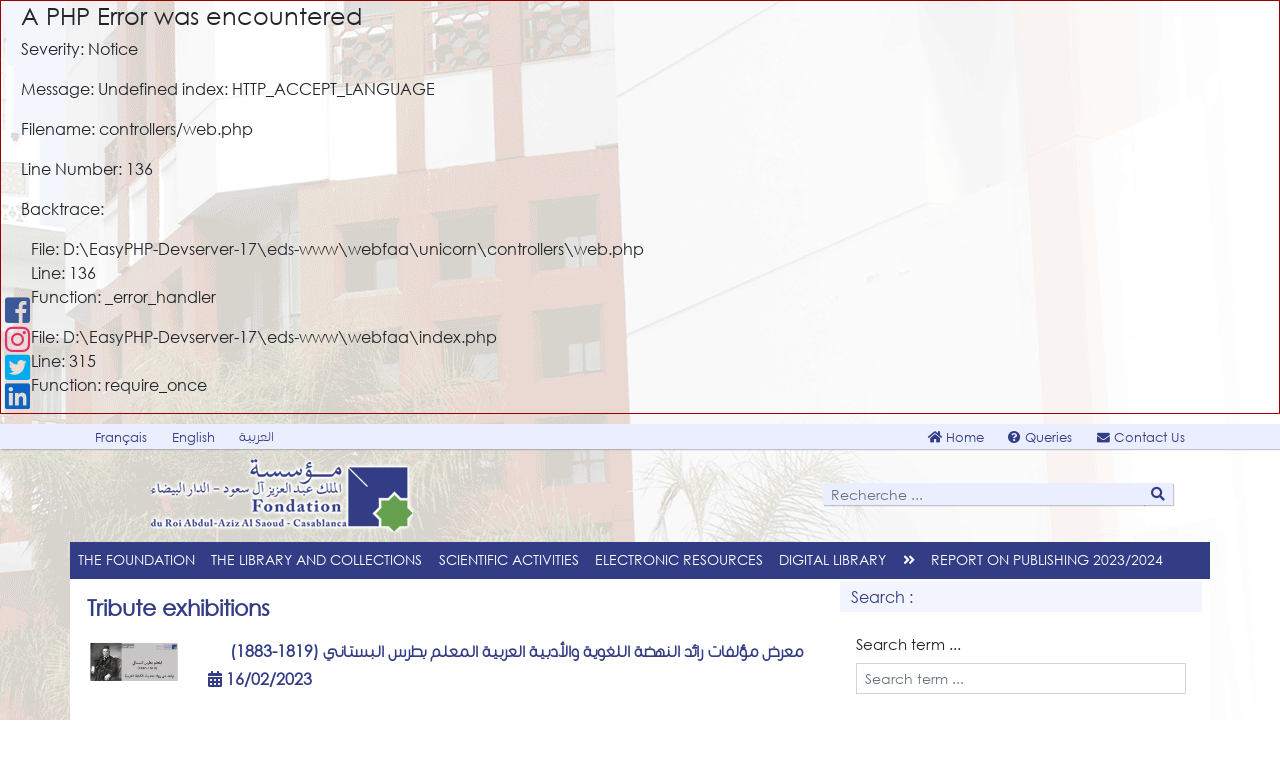

--- FILE ---
content_type: text/html; charset=UTF-8
request_url: http://www.fondation.org.ma/web/articles/1037/en/16
body_size: 8235
content:

<div style="border:1px solid #990000;padding-left:20px;margin:0 0 10px 0;">

<h4>A PHP Error was encountered</h4>

<p>Severity: Notice</p>
<p>Message:  Undefined index: HTTP_ACCEPT_LANGUAGE</p>
<p>Filename: controllers/web.php</p>
<p>Line Number: 136</p>


	<p>Backtrace:</p>
	
		
	
		
	
		
			<p style="margin-left:10px">
			File: D:\EasyPHP-Devserver-17\eds-www\webfaa\unicorn\controllers\web.php<br />
			Line: 136<br />
			Function: _error_handler			</p>

		
	
		
	
		
	
		
			<p style="margin-left:10px">
			File: D:\EasyPHP-Devserver-17\eds-www\webfaa\index.php<br />
			Line: 315<br />
			Function: require_once			</p>

		
	

</div><!DOCTYPE html>
<head>
<title>King Abdul-Aziz Al Saoud Foundation for Islamic Studies and Human Sciences — Casablanca</title>
<meta name="author" content="Mohammed Amine RABHI">
<meta name="viewport" content="width=device-width, initial-scale=1">
<link rel="canonical" href="http://www.fondation.org.ma/web/articles/1037/en/16" />
<meta property="og:url"           content="http://www.fondation.org.ma/web/articles/1037/en/16" />
<meta property="og:type"          content="website" />
<!-- <link rel="stylesheet" href="https://cdnjs.cloudflare.com/ajax/libs/font-awesome/6.0.0-beta3/css/all.min.css">
 --><meta property="og:title"         content="King Abdul-Aziz Al Saoud Foundation for Islamic Studies and Human Sciences — Casablanca" />
<meta name="google-site-verification" content="sHCxaneHYOWZ0KzdL7VAJ0fcSoPUDXedv5zrNPG1kKA" />
<meta property="og:description"   content="King Abdul-Aziz Al Saoud Foundation for Islamic Studies and Human Science is a documentation, scientific and cultural institution inaugurated in 1985." />
<meta property="og:image"         content="http://www.fondation.org.ma/assets/upload/DSC_0611.JPG" />
<fb:share-button class="meta">
	<meta name="medium" content="mult"/>
	<meta name="title" content="King Abdul-Aziz Al Saoud Foundation for Islamic Studies and Human Sciences — Casablanca"/>
	<meta name="description" content="King Abdul-Aziz Al Saoud Foundation for Islamic Studies and Human Science is a documentation, scientific and cultural institution inaugurated in 1985."/>
	<link rel="image_src" href="http://www.fondation.org.ma/assets/upload/DSC_0611.JPG" />
	<link rel="target_url" href="http://www.fondation.org.ma/web/articles/1037/en/16"/>
</fb:share-button>
<link rel="icon" href="http://www.fondation.org.ma//favicon-16x16.png" type="image/png">
<link rel="stylesheet" href="http://www.fondation.org.ma/assets/css/style.css?refresh=0" />
<link rel="stylesheet" href="http://www.fondation.org.ma/assets/css/bootstrap.min.css" integrity="sha384-WskhaSGFgHYWDcbwN70/dfYBj47jz9qbsMId/iRN3ewGhXQFZCSftd1LZCfmhktB" crossorigin="anonymous" />
<link rel="stylesheet" href="http://www.fondation.org.ma/assets/css/fontawesome-all.css" />
<link rel="stylesheet" href="http://www.fondation.org.ma/assets/css/gallery-grid.css" />
<link rel="stylesheet" href="http://www.fondation.org.ma/assets/css/share_networks.css" />
<link rel="stylesheet" href="http://www.fondation.org.ma/assets/css/lightgallery.css" />
<link rel="stylesheet" href="https://cdnjs.cloudflare.com/ajax/libs/baguettebox.js/1.8.1/baguetteBox.min.css">
<link rel="stylesheet" href="http://www.fondation.org.ma/assets/css/slider.css" />
<script src="http://www.fondation.org.ma/assets/js/jquery-3.2.1.min.js"></script>
<script src="https://ajax.googleapis.com/ajax/libs/jqueryui/1.9.2/jquery-ui.min.js"></script>
<link rel="stylesheet" type="text/css" href="http://www.fondation.org.ma/assets/css/keyboard.css" />  
</head>
<!-- <body oncontextmenu="return false;" > -->
<body >
<div class="header">
	<div class="top">
		<div class="container" >
		<div class="row">
			<div class="col-lg-5 col-md-12 text-left">
			<div id="content_top">
								<a href="/web/articles/1037/en/16/../fr" title="Bienvenue" >Français</a>
				<a href="/web/articles/1037/en/16/../en" title="Welcome">English</a>
				<a href="/web/articles/1037/en/16/../ar" class="t1" title="مرحبا"  lang="ar">العربية</a>
							</div>
			</div>
			<div class="col-lg-7 col-md-12 text-right "  >
			<div id="content_top">
								<a href="http://www.fondation.org.ma/./web" title="Home"><i class="fas fa-home"></i>
					Home				</a>
								<a href="http://www.fondation.org.ma/./web/publication/29" title="Queries"><i class="fas fa-question-circle"></i>
					Queries				</a>
				<!--				<a href="#" title="Site Map"><i class="fas fa-sitemap"></i>
					Site Map				</a>-->
								<a href="http://www.fondation.org.ma/web/contact" title="Contact Us"><i class="fas fa-envelope"></i>
					Contact Us				</a>
			</div>
			</div>
		</div>
		</div>
	</div>
	<div class="banner">
		<div class="container" >
			<div class="row" >
			<div class="col-lg-4 pl-1 pr-1 text-center align-middle" onclick="window.location='http://www.fondation.org.ma/';">
				<img src="http://www.fondation.org.ma/assets/images/logo.png" alt="Fondation du roi abdul-Aziz Al Saoud pour les Etudes Islamiques et les Sciences Humaines , Casablanca" title="Fondation du roi abdul-Aziz Al Saoud pour les Etudes Islamiques et les Sciences Humaines , Casablanca" class="logo" id=""  />			</div>
			<div class="col-lg-4 pl-1 pr-1 text-center align-middle">
		</div>
			<div class="col-lg-4 pt-4 pl-1 pr-1 text-center align-middle">
				<form METHOD="POST" class="w-100" id="recher_art" ACTION="http://www.fondation.org.ma/web/articles/0/" >
			<div class="input-group input-group-sm mb-0  text-center">
					<input type="text" name="term_search" class="form-control form-control-sm text-white pt-0 pb-0" id="recherche" aria-describedby="basic-addon1" placeholder="Recherche ...">
					<div class="input-group-append">
						<button class="btn btn-outline-white text-success bg-white" id="bnt_rech_art" type="submit"><i class="fas fa-search"></i></button>
					</div>
			</div>
				</form>
			</div>

			</div>
		</div>
	</div>
	<div class="menu">
		<div class="container" >
			<div class="row">
			<nav class="col-lg-12 navbar navbar-expand-lg " id="link_menu"  role="navigation" >
			  <button class="navbar-toggler" type="button" id="btn-menu" data-toggle="collapse" data-target="#navbarSupportedContent" aria-controls="navbarSupportedContent" aria-expanded="false" aria-label="Toggle navigation">
				<i class="fas fa-bars text-white"></i><span class="badge text-white">MENU</span>
			  </button>
			  <div class="collapse navbar-collapse" id="navbarSupportedContent"  >
				<ul class="navbar-nav p-0">
											<li class="nav-item dropdown"><a href="#" data_target="#sous_menu21"  role="menu" data-toggle="dropdown" >The Foundation</a>
							<ul class="dropdown-menu">
							  							  								  		<li><a href="http://www.fondation.org.ma/web/article/15">Presentation</a></li>
															  							  								  		<li><a href="http://www.fondation.org.ma/web/article/24">Location</a></li>
															  							  								  		<li><a href="http://www.fondation.org.ma/web/./article/248">The Foundation in the media</a></li>
															  							  								  		<li><a href="http://www.fondation.org.ma/web/articles/1038">Fondation news</a></li>
															  							  								  		<li><a href="http://www.fondation.org.ma/web/article/25">Legal Status and Mission Statement</a></li>
															  							  								  		<li><a href="http://www.fondation.org.ma/web/article/26">Signboard</a></li>
															  							  								  		<li><a href="http://www.fondation.org.ma/web/article/18">Working Hours</a></li>
															  							  								  		<li><a href="http://www.fondation.org.ma/web/article/28">Reader’s card</a></li>
															  							  								  		<li><a href="http://www.fondation.org.ma/web/article/77">Organizational chart</a></li>
															  							  								  		<li><a href="http://www.fondation.org.ma/web/./galerie">Photo gallery</a></li>
															  							  								  		<li><a href="http://www.fondation.org.ma/web/./galerie_vid">Video gallery</a></li>
															  							</ul> </li>
												<li class="nav-item dropdown"><a href="#" data_target="#sous_menu24"  role="menu" data-toggle="dropdown" >The Library and Collections</a>
							<ul class="dropdown-menu">
							  							  								  		<li><a href="http://www.fondation.org.ma/web/article/31">The Library</a></li>
															  							  								  		<li><a href="http://www.fondation.org.ma/web/article/32">Regulations</a></li>
															  							  								  		<li><a href="http://www.fondation.org.ma/web/article/139"  >Règlement relatif aux services de reproduction</a></li>
															  							  								  		<li><a href="http://www.fondation.org.ma/web/article/33">Collections of Monographs</a></li>
															  							  								  		<li><a href="http://www.fondation.org.ma/web/article/34">Collections of Periodicals</a></li>
															  							  								  		<li><a href="http://www.fondation.org.ma/web/article/35">Collections of Theses</a></li>
															  							  								  		<li><a href="http://www.fondation.org.ma/web/article/36">Collections of Manuscripts and lithographs</a></li>
															  							  								  		<li><a href="http://www.fondation.org.ma/web/article/37">Special Collections</a></li>
															  							  								  		<li><a href="http://www.fondation.org.ma/web/article/38">Access to Collections</a></li>
															  							  								  		<li><a href="http://www.fondation.org.ma/web/article/39">Services</a></li>
															  							</ul> </li>
												<li class="nav-item dropdown"><a href="#" data_target="#sous_menu25"  role="menu" data-toggle="dropdown" >Scientific Activities</a>
							<ul class="dropdown-menu">
							  							  								  		<li><a href="http://www.fondation.org.ma/web/./article/694">Report on publishing 2023/2024</a></li>
															  							  								  		<li><a href="http://www.fondation.org.ma/web/articles/1047">Reports on the state of publishing and books in Morocco</a></li>
															  							  								  		<li><a href="http://www.fondation.org.ma/web/articles/22">« BOOK & AUTHOR » PROGRAM</a></li>
															  							  								  		<li><a href="http://www.fondation.org.ma/web/articles/50">Cultural news</a></li>
															  							  								  		<li><a href="http://www.fondation.org.ma/web/articles/1042">Research and Researchers in the News</a></li>
															  							  								  		<li><a href="http://www.fondation.org.ma/web/./articles/11">Publications</a></li>
															  							  								  		<li><a href="http://www.fondation.org.ma/web/article/43">Publication of Academic Theses</a></li>
															  							  								  		<li><a href="http://www.fondation.org.ma/web/articles/83">Next publications</a></li>
															  							  								  		<li><a href="http://www.fondation.org.ma/web/./expo_list">Thematic exhibitions</a></li>
															  							  								  		<li><a href="http://www.fondation.org.ma/web/articles/1037">Tribute exhibitions</a></li>
															  							</ul> </li>
												<li class="nav-item dropdown"><a href="#" data_target="#sous_menu26"  role="menu" data-toggle="dropdown" > Electronic Resources</a>
							<ul class="dropdown-menu">
							  							  								  		<li><a href="https://www.tandfonline.com/" target="_blank" >Taylor & Francis</a></li>
															  							  								  		<li><a href="https://www.cairn.info/" target="_blank" >Cairn.Info</a></li>
															  							  								  		<li><a href="https://www.openedition.org/" target="_blank" >OpenEdition</a></li>
															  							  								  		<li><a href="https://www.jstor.org" target="_blank" >Jstor</a></li>
															  							  								  		<li><a href="http://www.fondation.org.ma/web/article/306">Selection of various journals</a></li>
															  							  								  		<li><a href="http://www.universalis-edu.com/" target="_blank" >Encyclopædia Universalis</a></li>
															  							  								  		<li><a href="https://brill.com/display/package/ch25?rskey=DkWrnj&result=1" target="_blank" >Brill Humanities and Social Sciences Collection</a></li>
															  							  								  		<li><a href="https://bibliographies.brillonline.com/browse/index-islamicus" target="_blank" >Index Islamicus</a></li>
															  							  								  		<li><a href="https://search.mandumah.com/MyResearch/Home">Al Mandumah</a></li>
															  							</ul> </li>
																	<li class="nav-item dropdown"><a href="#" data_target="#sous_menu13"  role="menu" data-toggle="dropdown" >Digital Library</a><a href="http://www.fondation.org.ma/web/rub_numerics"><i class="fas fa-angle-double-right"></i></a>
							<ul class="dropdown-menu">
							  							  								  		<li><a href="http://www.fondation.org.ma/web/numerics/17">Manuscripts</a></li>
															  							  								  		<li><a href="http://www.fondation.org.ma/web/numerics/20">lithographs</a></li>
															  							  								  		<li><a href="http://www.fondation.org.ma/web/../rares/index">Rare books</a></li>
															  							  								  		<li><a href="http://www.fondation.org.ma/web/./autres_pub">Journals</a></li>
															  							  								  		<li><a href="http://www.fondation.org.ma/web/./periodicals/0/fr">Summaries of journals</a></li>
															  							  								  		<li><a href="http://www.fondation.org.ma/archives/boites/0">Moroccan Archives</a></li>
															  							  								  		<li><a href="http://www.fondation.org.ma/cards/album/0">Postcards and photos</a></li>
															  							</ul>
						</li>
																<li class="nav-item dropdown rp_color"><a href="http://www.fondation.org.ma/web/./article/694" data_target="#sous_menu1013" >Report on publishing 2023/2024</a></li>
									</ul>
			</div>
			</nav>
			</div>
		</div>
	</div>
</div>
<div class="container pt-1 pl-2 pr-0" id="content">
	<div class="row " >
		<div class="col-lg-4 pl-2 order-sm-2" >
			<h6  >
						Search :</h6>
			<div id="block_dsp">
				<form method="POST" ACTION="">
					<div class="form-group pt-2 m-0 p-3 pt-2 pb-1">
							<label   >Search term ...</label>
							<input type="text" class="form-control form-control-sm " name="term_search" id="keys" aria-describedby="Mots clé de rehcerhce" placeholder="Search term ..." value="" />
						</div>
						<div class="form-group pt-2 m-0 p-3 pt-2 pb-1">
								<input type="month" class="form-control form-control-sm " name="date" id="date" aria-describedby="Selectionner une date" value="" />
						</div>
					<div class="form-group">
							<div class="col-1 pt-0 p-3 pr-0 m-0">
								 <button type="submit" class="btn btn-primary btn-sm">
								 Search</button>
							</div>
					</div>
				</form>
			</div>
			<h6  >  Direct access</h6>
<div id="block_dsp" class=" mb-0">
  <div id="slider" class="carousel slide" data-ride="carousel">
    <div class="carousel-inner">
      <div class="carousel-item pl-1 pr-1 active " id="link_eress"  >
                      <a href="http://catalog.fondation.org.ma:81/cgi-bin/koha/opac-main.pl?language=en" target="_blank"  ><i class="fas fa-angle-double-right" ></i> The Foundation General Catalog</a>
                                    <a href="http://www.maghreb-catalog.org/index.html" target="_blank"  ><i class="fas fa-angle-double-right" ></i> Maghreb Catalog</a>
                                    <a href="http://www.maroc-catalog.org/" target="_blank"  ><i class="fas fa-angle-double-right" ></i> Moroccan Publications Catalog</a>
                                    <a href="http://www.fondation.org.ma/web/./rub_numerics"   ><i class="fas fa-angle-double-right" ></i> Digital Library</a>
                                    <a href="http://www.traduction-catalog.org/" target="_blank"  ><i class="fas fa-angle-double-right" ></i> Arabic Translations&rsquo; Catalog</a>
                            </div>
    </div>
  </div>
  <!-- <div class="social_links">
        <a href="https://fr-fr.facebook.com/FondationAlSaoud/" target="_blank" class="text-facebook" title="facebook Al Saoud"><i class="fab fa-facebook-f"></i></a>
        <a href="https://www.youtube.com/" target="_blank" class="text-youtube" title="youtube Al Saoud"><i class="fab fa-youtube"></i></a>
        <a href="https://www.instagram.com/fondationalsaoud" target="_blank" class="text-insta" title="instagram Al Saoud"><i color="yellow" class="fab fa-instagram"></i></a>
        <a href="https://twitter.com/FondAlSaoud" target="_blank" class="text-twitter" title="twitter Al Saoud"><i color="blue" class="fab fa-twitter"></i></a>
        <a href="https://fr-fr.facebook.com/FondationAlSaoud/" target="_blank" class="text-rss" title="rss Al Saoud"><i color="orange" class="fas fa-rss"></i></a>
        <a href="https://www.wikipedia.org/" target="_blank" class="text-wikipedia" title="wikipedia Al Saoud"><i color="black" class="fab fa-wikipedia-w"></i></a>
  </div> -->
</div>
			<h6  >
  Le Sahara marocain dans les sciences humaines et sociales</h6>
<div id="block_dsp" class="blcrgt">
  <div id="slider" class="carousel slide" data-ride="carousel">
    <div class="carousel-inner">
                                      <div class="carousel-item active">
            <div class="row  ml-0 mr-0 sl-event" >
              <div class="col-md-12 pr-0 pb-0 pl-0">
                    <!--D:\EasyPHP-Devserver-17\eds-www\webfaa\unicorn\views\pages\rubs/../../../../assets/images/cover_book/a434564.jpg-->                    <a href="http://catalog.fondation.org.ma:81/cgi-bin/koha/opac-detail.pl?biblionumber=353610"
                      target="_blank" ><img src='http://www.fondation.org.ma/assets/images/cover_book/a434564.jpg' class="img-thumbnail" alt="a434564.jpg"/></a>
                  <blockquote lang="ar" >
                    <a href=http://catalog.fondation.org.ma:81/cgi-bin/koha/opac-detail.pl?biblionumber=353610"
                      target="_blank" ><h7 class="text-right" lang="ar">Cinq mois chez les Maures nomades du Sahara occidental</h7></a>
                      <br />Saint-Laurent-le-Minier (Gard) : Decoopman, 2011  </blockquote>
                <a id="btn" href="http://www.fondation.org.ma/web/expositions/53" class="btn btn-info " >
                En savoir plus                </a>
              </div>
            </div>
            </div>
            </div>
  </div>
</div>
			

			<h6    class="blue " >      « BOOK & AUTHOR » PROGRAM</h6>
<div id="block_dsp" class="blcrgt blue">
  <div id="slider" class="carousel slide" data-ride="carousel">
    <div class="carousel-inner">
                <div class="carousel-item active">
            <div class="row  ml-0 mr-0 sl-event" >
              <div class="col-md-12 pr-0 pb-0 pl-0">
                                  <img src="http://www.fondation.org.ma/assets/upload/art_806/slider7janvier2026.jpg" alt="" title="" class="img-thumbnail" id=""  />                  <blockquote class="ltr"><h7 class="ltr">Présentation et discussion de l’ouvrage : Comprendre le Monde nouveau : regard africain</h7><br />Dans le cadre de son programme scientifique et culturel « Un livre, un auteur », la Fondation organisera le mercredi...</blockquote>
                                <a id="btn" href="http://www.fondation.org.ma/web/publication/806" class="btn btn-info " >
                En savoir plus                </a>
              </div>
              <!-- <div class="col-md-5 pl-0 pr-0">
                <div id="cover_plug"><img src="http://www.fondation.org.ma/assets/upload/art_806/slider7janvier2026.jpg" alt="" title="" class="" id=""  /></div>
              </div> -->
            </div>
        </div>
        </div>
  </div>
</div>
		</div>
		<div class="col-lg-8 pl-2 pr-3 order-sm-1">
			<div id="block_dsp" class="container pt-2 p-3 " >
			<h5 class="font-weight-bold d-block">Tribute exhibitions</h5>  					<div class="row m-0 ">
							<table class="table">
							  <thead>
													    <tr class="row pb-4">
								    <th class="col-md-2 col-12" class="align-middle">
										<a href="http://www.fondation.org.ma/web/article/536" class="d-inline-block text-left" >
											<img src="http://www.fondation.org.ma/assets/upload//art_536/SliderBotros2.jpg" alt="" title="" class=" p-0 m-0" id="" width="100%" />										</a>
										
																			</th >
								    <th class="col-md-10 col-12" lang="ar" >
										<a href="http://www.fondation.org.ma/web/article/536" >
											<h8 class="pt-2 pb-2 text-left" >
												معرض مؤلفات رائد النهضة اللغوية والأدبية العربية المعلم بطرس البستاني (1819-1883)											</h8>
										</a>
																					<a class="text-left rtl d-block"> 16/02/2023 <i class="fas fa-calendar-alt" ></i></a>
																					<p class="pt-2 pb-2 text-left">
																							</p>
											<p lang="ar" class="mb-1">
													<a target="_blank" class="p-0 pl-2" href="mailto: ?&subject=معرض مؤلفات رائد النهضة اللغوية والأدبية العربية المعلم بطرس البستاني (1819-1883)&body=http://www.fondation.org.ma/web/article/536" style=" color: #0077B5 !important;"><i class="fas fa-envelope"></i></a>
													<a target="_blank" class="p-0 pl-2" href="https://www.linkedin.com/shareArticle?mini=true&url=http://www.fondation.org.ma/web/article/536&title=معرض مؤلفات رائد النهضة اللغوية والأدبية العربية المعلم بطرس البستاني (1819-1883)" style=" color: #0077B5 !important;"><i class="fab fa-linkedin-in"></i></a>
													<a target="_blank" class="p-0 pl-2" href="https://plus.google.com/share?url=http://www.fondation.org.ma/web/article/536" style=" color: #d34836 !important;"><i class="fab fa-google-plus-g"></i></a>
													<a target="_blank" class="p-0 pl-2" href="https://twitter.com/home?status=http://www.fondation.org.ma/web/article/536" style=" color: #0084b4 !important;"><i class="fab fa-twitter"></i></a>
													<a target="_blank" class="p-0 pl-2" href="https://www.facebook.com/sharer/sharer.php?u=http://www.fondation.org.ma/web/article/536" style=" color: #3B5998 !important;"><i class="fab fa-facebook-f" ></i></a>
										  </p>
									</th>
								</tr>
						  							    <tr class="row pb-4">
								    <th class="col-md-2 col-12" class="align-middle">
										<a href="http://www.fondation.org.ma/web/article/506" class="d-inline-block text-left" >
											<img src="http://www.fondation.org.ma/assets/upload/art_506/SliderAhmedTribek.jpg" alt="" title="" class=" p-0 m-0" id="" width="100%" />										</a>
										
																			</th >
								    <th class="col-md-10 col-12" lang="ar" >
										<a href="http://www.fondation.org.ma/web/article/506" >
											<h8 class="pt-2 pb-2 text-left" >
												وفاة أحمد الطريبق أحمد (1945-2023)											</h8>
										</a>
																					<a class="text-left rtl d-block"> 24/01/2023 <i class="fas fa-calendar-alt" ></i></a>
																					<p class="pt-2 pb-2 text-left">
												تنظم المؤسسة معرضًا لمؤلفات الشاعر المغربي أحمد الطريبق أحمد، الذي توفي مؤخرًا عن عمر ناهز 78 عامًا، والذي يعد من...											</p>
											<p lang="ar" class="mb-1">
													<a target="_blank" class="p-0 pl-2" href="mailto: ?&subject=وفاة أحمد الطريبق أحمد (1945-2023)&body=http://www.fondation.org.ma/web/article/506" style=" color: #0077B5 !important;"><i class="fas fa-envelope"></i></a>
													<a target="_blank" class="p-0 pl-2" href="https://www.linkedin.com/shareArticle?mini=true&url=http://www.fondation.org.ma/web/article/506&title=وفاة أحمد الطريبق أحمد (1945-2023)" style=" color: #0077B5 !important;"><i class="fab fa-linkedin-in"></i></a>
													<a target="_blank" class="p-0 pl-2" href="https://plus.google.com/share?url=http://www.fondation.org.ma/web/article/506" style=" color: #d34836 !important;"><i class="fab fa-google-plus-g"></i></a>
													<a target="_blank" class="p-0 pl-2" href="https://twitter.com/home?status=http://www.fondation.org.ma/web/article/506" style=" color: #0084b4 !important;"><i class="fab fa-twitter"></i></a>
													<a target="_blank" class="p-0 pl-2" href="https://www.facebook.com/sharer/sharer.php?u=http://www.fondation.org.ma/web/article/506" style=" color: #3B5998 !important;"><i class="fab fa-facebook-f" ></i></a>
										  </p>
									</th>
								</tr>
						  							    <tr class="row pb-4">
								    <th class="col-md-2 col-12" class="align-middle">
										<a href="http://www.fondation.org.ma/web/article/497" class="d-inline-block text-left" >
											<img src="http://www.fondation.org.ma/assets/upload//art_497/SliderEnani.jpg" alt="" title="" class=" p-0 m-0" id="" width="100%" />										</a>
										
																			</th >
								    <th class="col-md-10 col-12"  >
										<a href="http://www.fondation.org.ma/web/article/497" >
											<h8 class="pt-2 pb-2 text-left" >
												Hommage à Mohamed Enani (1939-2023)											</h8>
										</a>
																					<a class="text-left rtl d-block"> 09/01/2023 <i class="fas fa-calendar-alt" ></i></a>
																					<p class="pt-2 pb-2 text-left">
												En hommage à sa riche contribution à la littérature et la traduction arabes, la Fondation organise une exposition des œuvres...											</p>
											<p lang="ar" class="mb-1">
													<a target="_blank" class="p-0 pl-2" href="mailto: ?&subject=Hommage à Mohamed Enani (1939-2023)&body=http://www.fondation.org.ma/web/article/497" style=" color: #0077B5 !important;"><i class="fas fa-envelope"></i></a>
													<a target="_blank" class="p-0 pl-2" href="https://www.linkedin.com/shareArticle?mini=true&url=http://www.fondation.org.ma/web/article/497&title=Hommage à Mohamed Enani (1939-2023)" style=" color: #0077B5 !important;"><i class="fab fa-linkedin-in"></i></a>
													<a target="_blank" class="p-0 pl-2" href="https://plus.google.com/share?url=http://www.fondation.org.ma/web/article/497" style=" color: #d34836 !important;"><i class="fab fa-google-plus-g"></i></a>
													<a target="_blank" class="p-0 pl-2" href="https://twitter.com/home?status=http://www.fondation.org.ma/web/article/497" style=" color: #0084b4 !important;"><i class="fab fa-twitter"></i></a>
													<a target="_blank" class="p-0 pl-2" href="https://www.facebook.com/sharer/sharer.php?u=http://www.fondation.org.ma/web/article/497" style=" color: #3B5998 !important;"><i class="fab fa-facebook-f" ></i></a>
										  </p>
									</th>
								</tr>
						  							    <tr class="row pb-4">
								    <th class="col-md-2 col-12" class="align-middle">
										<a href="http://www.fondation.org.ma/web/article/491" class="d-inline-block text-left" >
											<img src="http://www.fondation.org.ma/assets/upload/art_491/SliderMiquel.jpg" alt="" title="" class=" p-0 m-0" id="" width="100%" />										</a>
										
																			</th >
								    <th class="col-md-10 col-12"  >
										<a href="http://www.fondation.org.ma/web/article/491" >
											<h8 class="pt-2 pb-2 text-left" >
												Hommage à André Miquel (1929-2022)											</h8>
										</a>
																					<a class="text-left rtl d-block"> 02/01/2023 <i class="fas fa-calendar-alt" ></i></a>
																					<p class="pt-2 pb-2 text-left">
												En hommage à sa brillante carrière de chercheur et à son travail exceptionnel pour faire connaître le patrimoine littéraire arabe...											</p>
											<p lang="ar" class="mb-1">
													<a target="_blank" class="p-0 pl-2" href="mailto: ?&subject=Hommage à André Miquel (1929-2022)&body=http://www.fondation.org.ma/web/article/491" style=" color: #0077B5 !important;"><i class="fas fa-envelope"></i></a>
													<a target="_blank" class="p-0 pl-2" href="https://www.linkedin.com/shareArticle?mini=true&url=http://www.fondation.org.ma/web/article/491&title=Hommage à André Miquel (1929-2022)" style=" color: #0077B5 !important;"><i class="fab fa-linkedin-in"></i></a>
													<a target="_blank" class="p-0 pl-2" href="https://plus.google.com/share?url=http://www.fondation.org.ma/web/article/491" style=" color: #d34836 !important;"><i class="fab fa-google-plus-g"></i></a>
													<a target="_blank" class="p-0 pl-2" href="https://twitter.com/home?status=http://www.fondation.org.ma/web/article/491" style=" color: #0084b4 !important;"><i class="fab fa-twitter"></i></a>
													<a target="_blank" class="p-0 pl-2" href="https://www.facebook.com/sharer/sharer.php?u=http://www.fondation.org.ma/web/article/491" style=" color: #3B5998 !important;"><i class="fab fa-facebook-f" ></i></a>
										  </p>
									</th>
								</tr>
						  							    <tr class="row pb-4">
								    <th class="col-md-2 col-12" class="align-middle">
										<a href="http://www.fondation.org.ma/web/article/477" class="d-inline-block text-left" >
											<img src="http://www.fondation.org.ma/assets/upload/art_477/SliderFadel.jpg" alt="" title="" class=" p-0 m-0" id="" width="100%" />										</a>
										
																			</th >
								    <th class="col-md-10 col-12" lang="ar" >
										<a href="http://www.fondation.org.ma/web/article/477" >
											<h8 class="pt-2 pb-2 text-left" >
												رحيل صلاح فضل (1938-2022)											</h8>
										</a>
																					<a class="text-left rtl d-block"> 16/12/2022 <i class="fas fa-calendar-alt" ></i></a>
																					<p class="pt-2 pb-2 text-left">
												اعترافًا بجهوده في مجال النقد الأدبي والأدب المقارن، تنظم المؤسسة معرضًا لمؤلفات الناقد المصري صلاح فضل، الذي توفي مؤخرًا عن...											</p>
											<p lang="ar" class="mb-1">
													<a target="_blank" class="p-0 pl-2" href="mailto: ?&subject=رحيل صلاح فضل (1938-2022)&body=http://www.fondation.org.ma/web/article/477" style=" color: #0077B5 !important;"><i class="fas fa-envelope"></i></a>
													<a target="_blank" class="p-0 pl-2" href="https://www.linkedin.com/shareArticle?mini=true&url=http://www.fondation.org.ma/web/article/477&title=رحيل صلاح فضل (1938-2022)" style=" color: #0077B5 !important;"><i class="fab fa-linkedin-in"></i></a>
													<a target="_blank" class="p-0 pl-2" href="https://plus.google.com/share?url=http://www.fondation.org.ma/web/article/477" style=" color: #d34836 !important;"><i class="fab fa-google-plus-g"></i></a>
													<a target="_blank" class="p-0 pl-2" href="https://twitter.com/home?status=http://www.fondation.org.ma/web/article/477" style=" color: #0084b4 !important;"><i class="fab fa-twitter"></i></a>
													<a target="_blank" class="p-0 pl-2" href="https://www.facebook.com/sharer/sharer.php?u=http://www.fondation.org.ma/web/article/477" style=" color: #3B5998 !important;"><i class="fab fa-facebook-f" ></i></a>
										  </p>
									</th>
								</tr>
						  							    <tr class="row pb-4">
								    <th class="col-md-2 col-12" class="align-middle">
										<a href="http://www.fondation.org.ma/web/article/458" class="d-inline-block text-left" >
											<img src="http://www.fondation.org.ma/assets/upload/art_458/SliderAnneMarieSchimmel.jpg" alt="" title="" class=" p-0 m-0" id="" width="100%" />										</a>
										
																			</th >
								    <th class="col-md-10 col-12"  >
										<a href="http://www.fondation.org.ma/web/article/458" >
											<h8 class="pt-2 pb-2 text-left" >
												Annemarie Schimmel (1922-2003), islamologue allemande de renommée internationale											</h8>
										</a>
																					<a class="text-left rtl d-block"> 10/11/2022 <i class="fas fa-calendar-alt" ></i></a>
																					<p class="pt-2 pb-2 text-left">
												A l’occasion du centenaire de sa naissance, la Fondation organise une exposition des œuvres de l'islamologue allemande Annemarie Schimmel, spécialiste...											</p>
											<p lang="ar" class="mb-1">
													<a target="_blank" class="p-0 pl-2" href="mailto: ?&subject=Annemarie Schimmel (1922-2003), islamologue allemande de renommée internationale&body=http://www.fondation.org.ma/web/article/458" style=" color: #0077B5 !important;"><i class="fas fa-envelope"></i></a>
													<a target="_blank" class="p-0 pl-2" href="https://www.linkedin.com/shareArticle?mini=true&url=http://www.fondation.org.ma/web/article/458&title=Annemarie Schimmel (1922-2003), islamologue allemande de renommée internationale" style=" color: #0077B5 !important;"><i class="fab fa-linkedin-in"></i></a>
													<a target="_blank" class="p-0 pl-2" href="https://plus.google.com/share?url=http://www.fondation.org.ma/web/article/458" style=" color: #d34836 !important;"><i class="fab fa-google-plus-g"></i></a>
													<a target="_blank" class="p-0 pl-2" href="https://twitter.com/home?status=http://www.fondation.org.ma/web/article/458" style=" color: #0084b4 !important;"><i class="fab fa-twitter"></i></a>
													<a target="_blank" class="p-0 pl-2" href="https://www.facebook.com/sharer/sharer.php?u=http://www.fondation.org.ma/web/article/458" style=" color: #3B5998 !important;"><i class="fab fa-facebook-f" ></i></a>
										  </p>
									</th>
								</tr>
						  							    <tr class="row pb-4">
								    <th class="col-md-2 col-12" class="align-middle">
										<a href="http://www.fondation.org.ma/web/article/436" class="d-inline-block text-left" >
											<img src="http://www.fondation.org.ma/assets/upload/art_436/SliderPierreSoulages.jpg" alt="" title="" class=" p-0 m-0" id="" width="100%" />										</a>
										
																			</th >
								    <th class="col-md-10 col-12"  >
										<a href="http://www.fondation.org.ma/web/article/436" >
											<h8 class="pt-2 pb-2 text-left" >
												Hommage à Pierre Soulages (1919-2022) : peintre de « l’outrenoir »											</h8>
										</a>
																					<a class="text-left rtl d-block"> 28/10/2022 <i class="fas fa-calendar-alt" ></i></a>
																					<p class="pt-2 pb-2 text-left">
												La Fondation organise une exposition des œuvres sur le peintre français Pierre Soulages, décédé récemment à l'âge de 102 ans,...											</p>
											<p lang="ar" class="mb-1">
													<a target="_blank" class="p-0 pl-2" href="mailto: ?&subject=Hommage à Pierre Soulages (1919-2022) : peintre de « l’outrenoir »&body=http://www.fondation.org.ma/web/article/436" style=" color: #0077B5 !important;"><i class="fas fa-envelope"></i></a>
													<a target="_blank" class="p-0 pl-2" href="https://www.linkedin.com/shareArticle?mini=true&url=http://www.fondation.org.ma/web/article/436&title=Hommage à Pierre Soulages (1919-2022) : peintre de « l’outrenoir »" style=" color: #0077B5 !important;"><i class="fab fa-linkedin-in"></i></a>
													<a target="_blank" class="p-0 pl-2" href="https://plus.google.com/share?url=http://www.fondation.org.ma/web/article/436" style=" color: #d34836 !important;"><i class="fab fa-google-plus-g"></i></a>
													<a target="_blank" class="p-0 pl-2" href="https://twitter.com/home?status=http://www.fondation.org.ma/web/article/436" style=" color: #0084b4 !important;"><i class="fab fa-twitter"></i></a>
													<a target="_blank" class="p-0 pl-2" href="https://www.facebook.com/sharer/sharer.php?u=http://www.fondation.org.ma/web/article/436" style=" color: #3B5998 !important;"><i class="fab fa-facebook-f" ></i></a>
										  </p>
									</th>
								</tr>
						  							    <tr class="row pb-4">
								    <th class="col-md-2 col-12" class="align-middle">
										<a href="http://www.fondation.org.ma/web/article/423" class="d-inline-block text-left" >
											<img src="http://www.fondation.org.ma/assets/upload/art_423/SliderBrunoLatour.jpg" alt="" title="" class=" p-0 m-0" id="" width="100%" />										</a>
										
																			</th >
								    <th class="col-md-10 col-12"  >
										<a href="http://www.fondation.org.ma/web/article/423" >
											<h8 class="pt-2 pb-2 text-left" >
												Hommage à Bruno Latour (1947-2022)											</h8>
										</a>
																					<a class="text-left rtl d-block"> 13/10/2022 <i class="fas fa-calendar-alt" ></i></a>
																					<p class="pt-2 pb-2 text-left">
												La Fondation organise une exposition des livres du philosophe et sociologue français Bruno Latour, récemment décédé à l'âge de 75...											</p>
											<p lang="ar" class="mb-1">
													<a target="_blank" class="p-0 pl-2" href="mailto: ?&subject=Hommage à Bruno Latour (1947-2022)&body=http://www.fondation.org.ma/web/article/423" style=" color: #0077B5 !important;"><i class="fas fa-envelope"></i></a>
													<a target="_blank" class="p-0 pl-2" href="https://www.linkedin.com/shareArticle?mini=true&url=http://www.fondation.org.ma/web/article/423&title=Hommage à Bruno Latour (1947-2022)" style=" color: #0077B5 !important;"><i class="fab fa-linkedin-in"></i></a>
													<a target="_blank" class="p-0 pl-2" href="https://plus.google.com/share?url=http://www.fondation.org.ma/web/article/423" style=" color: #d34836 !important;"><i class="fab fa-google-plus-g"></i></a>
													<a target="_blank" class="p-0 pl-2" href="https://twitter.com/home?status=http://www.fondation.org.ma/web/article/423" style=" color: #0084b4 !important;"><i class="fab fa-twitter"></i></a>
													<a target="_blank" class="p-0 pl-2" href="https://www.facebook.com/sharer/sharer.php?u=http://www.fondation.org.ma/web/article/423" style=" color: #3B5998 !important;"><i class="fab fa-facebook-f" ></i></a>
										  </p>
									</th>
								</tr>
						  						 	  </thead>
						 	</table>
				</div>
								<nav aria-label="Page navigation">
				  <ul class="pagination float-right d-block">

						<a href="http://www.fondation.org.ma/web/articles/1037/en/8" data-ci-pagination-page="2" rel="prev"><</a><a href="http://www.fondation.org.ma/web/articles/1037/en" data-ci-pagination-page="1" rel="start">1</a><a href="http://www.fondation.org.ma/web/articles/1037/en/8" data-ci-pagination-page="2">2</a><strong>3</strong><a href="http://www.fondation.org.ma/web/articles/1037/en/24" data-ci-pagination-page="4">4</a><a href="http://www.fondation.org.ma/web/articles/1037/en/32" data-ci-pagination-page="5">5</a><a href="http://www.fondation.org.ma/web/articles/1037/en/24" data-ci-pagination-page="4" rel="next">></a><a href="http://www.fondation.org.ma/web/articles/1037/en/48" data-ci-pagination-page="7">>></a>										  </ul>
				</nav>
				
						</div>
		</div>
</div>
</div>
<div class="footer" >
	<div class="container p-0 pt-4 pb-4">
		<div class="row">
			<div class="col-lg-3">
				<h5  >
										The Foundation				</h5>
								<a href="http://www.fondation.org.ma/web/article/15"  ><i class="fas fa-angle-double-right" ></i> Presentation</a>
								<a href="http://www.fondation.org.ma/web/article/24"  ><i class="fas fa-angle-double-right" ></i> Location</a>
								<a href="http://www.fondation.org.ma/web/./article/248"  ><i class="fas fa-angle-double-right" ></i> The Foundation in the media</a>
								<a href="http://www.fondation.org.ma/web/articles/1038"  ><i class="fas fa-angle-double-right" ></i> Fondation news</a>
								<a href="http://www.fondation.org.ma/web/article/25"  ><i class="fas fa-angle-double-right" ></i> Legal Status and Mission Statement</a>
								<a href="http://www.fondation.org.ma/web/article/26"  ><i class="fas fa-angle-double-right" ></i> Signboard</a>
								<a href="http://www.fondation.org.ma/web/article/18"  ><i class="fas fa-angle-double-right" ></i> Working Hours</a>
								<a href="http://www.fondation.org.ma/web/article/28"  ><i class="fas fa-angle-double-right" ></i> Reader’s card</a>
								<a href="http://www.fondation.org.ma/web/article/77"  ><i class="fas fa-angle-double-right" ></i> Organizational chart</a>
								<a href="http://www.fondation.org.ma/web/./galerie"  ><i class="fas fa-angle-double-right" ></i> Photo gallery</a>
								<a href="http://www.fondation.org.ma/web/./galerie_vid"  ><i class="fas fa-angle-double-right" ></i> Video gallery</a>
				
			</div>
			<div class="col-lg-3">
				<h5  >
										The Library and Collections				</h5>
								<a href="http://www.fondation.org.ma/web/article/31"  ><i class="fas fa-angle-double-right" ></i> The Library</a>
								<a href="http://www.fondation.org.ma/web/article/32"  ><i class="fas fa-angle-double-right" ></i> Regulations</a>
								<a href="http://www.fondation.org.ma/web/article/139"  ><i class="fas fa-angle-double-right" ></i> Règlement relatif aux services de reproduction</a>
								<a href="http://www.fondation.org.ma/web/article/33"  ><i class="fas fa-angle-double-right" ></i> Collections of Monographs</a>
								<a href="http://www.fondation.org.ma/web/article/34"  ><i class="fas fa-angle-double-right" ></i> Collections of Periodicals</a>
								<a href="http://www.fondation.org.ma/web/article/35"  ><i class="fas fa-angle-double-right" ></i> Collections of Theses</a>
								<a href="http://www.fondation.org.ma/web/article/36"  ><i class="fas fa-angle-double-right" ></i> Collections of Manuscripts and lithographs</a>
								<a href="http://www.fondation.org.ma/web/article/37"  ><i class="fas fa-angle-double-right" ></i> Special Collections</a>
								<a href="http://www.fondation.org.ma/web/article/38"  ><i class="fas fa-angle-double-right" ></i> Access to Collections</a>
								<a href="http://www.fondation.org.ma/web/article/39"  ><i class="fas fa-angle-double-right" ></i> Services</a>
							</div>
			<div class="col-lg-3">
				<h5  >
										Scientific Activities				</h5>
								<a href="http://www.fondation.org.ma/web/./article/694"  ><i class="fas fa-angle-double-right" ></i> Report on publishing 2023/2024</a>
								<a href="http://www.fondation.org.ma/web/articles/1047"  ><i class="fas fa-angle-double-right" ></i> Reports on the state of publishing and books in Morocco</a>
								<a href="http://www.fondation.org.ma/web/articles/22"  ><i class="fas fa-angle-double-right" ></i> « BOOK & AUTHOR » PROGRAM</a>
								<a href="http://www.fondation.org.ma/web/articles/50"  ><i class="fas fa-angle-double-right" ></i> Cultural news</a>
								<a href="http://www.fondation.org.ma/web/articles/1042"  ><i class="fas fa-angle-double-right" ></i> Research and Researchers in the News</a>
								<a href="http://www.fondation.org.ma/web/./articles/11"  ><i class="fas fa-angle-double-right" ></i> Publications</a>
								<a href="http://www.fondation.org.ma/web/article/43"  ><i class="fas fa-angle-double-right" ></i> Publication of Academic Theses</a>
								<a href="http://www.fondation.org.ma/web/articles/83"  ><i class="fas fa-angle-double-right" ></i> Next publications</a>
								<a href="http://www.fondation.org.ma/web/./expo_list"  ><i class="fas fa-angle-double-right" ></i> Thematic exhibitions</a>
								<a href="http://www.fondation.org.ma/web/articles/1037"  ><i class="fas fa-angle-double-right" ></i> Tribute exhibitions</a>
							</div>
			<div class="col-lg-3">
				<h5  >
										Digital Library				</h5>
								<a href="http://www.fondation.org.ma/web/numerics/17"  ><i class="fas fa-angle-double-right" ></i> Manuscripts</a>
								<a href="http://www.fondation.org.ma/web/numerics/20"  ><i class="fas fa-angle-double-right" ></i> lithographs</a>
								<a href="http://www.fondation.org.ma/web/../rares/index"  ><i class="fas fa-angle-double-right" ></i> Rare books</a>
								<a href="http://www.fondation.org.ma/web/./autres_pub"  ><i class="fas fa-angle-double-right" ></i> Journals</a>
								<a href="http://www.fondation.org.ma/web/./periodicals/0/fr"  ><i class="fas fa-angle-double-right" ></i> Summaries of journals</a>
								<a href="http://www.fondation.org.ma/web/archives"  ><i class="fas fa-angle-double-right" ></i> Moroccan Archives</a>
								<a href="http://www.fondation.org.ma/web/numerics/19"  ><i class="fas fa-angle-double-right" ></i> Postcards and photos</a>
							</div>
		</div>
	</div>
	<div class="footer-copyright">
		<div class="container"><img src="http://www.fondation.org.ma/assets/images/logo.png" alt="Fondation du roi abdul-Aziz Al Saoud pour les Etudes Islamiques et les Sciences Humaines , Casablanca" title="Fondation du roi abdul-Aziz Al Saoud pour les Etudes Islamiques et les Sciences Humaines , Casablanca" class="" id=""  />						<span>King Abdul-Aziz Al Saoud Foundation for Islamic Studies and Human Sciences — Casablanca, 2026 © </span>
					</div>
	</div>
</div>
	<div class="social_links">
								<a href="https://fr-fr.facebook.com/FondationAlSaoud/" target="_blank" class="text-facebook" alt="facebook Al Saoud"><i class="fab fa-facebook-square"></i></a>
				<!-- 				<a href="https://www.youtube.com/" target="_blank" class="text-youtube" title="youtube Al Saoud"><i class="fab fa-youtube"></i></a> -->
								<a href="https://www.instagram.com/fondationalsaoud" target="_blank" class="text-insta" alt="instagram Al Saoud"><i class="fab fa-instagram"></i></a>
								<a href="https://twitter.com/FondAlSaoud" target="_blank" class="text-twitter" alt="twitter Al Saoud"><i color="blue" class="fab fa-twitter-square"></i></a>
				<!-- 				<a href="https://fr-fr.facebook.com/FondationAlSaoud/" target="_blank" class="text-rss" title="rss Al Saoud"><i color="orange" class="fas fa-rss"></i></a>
								<a href="https://www.wikipedia.org/" target="_blank" class="text-wikipedia" title="wikipedia Al Saoud"><i color="black" class="fab fa-wikipedia-w"></i></a> -->
								<a href="https://www.linkedin.com/company/fondation-du-roi-abdul-aziz-al-saoud-pour-les-etudes-islamiques-et-les-sciences-humaines" target="_blank" class="text-linkedin" alt="twitter Al Saoud"><i class="fab fa-linkedin"></i></a>
	</div>
	<script src="//cdn.jsdelivr.net/mobile-detect.js/0.4.3/mobile-detect.min.js"></script>
	<script src="http://www.fondation.org.ma/assets/js/popper.min.js" integrity="sha384-ZMP7rVo3mIykV+2+9J3UJ46jBk0WLaUAdn689aCwoqbBJiSnjAK/l8WvCWPIPm49" crossorigin="anonymous"></script>
	<script src="http://www.fondation.org.ma/assets/js/bootstrap.min.js" integrity="sha384-smHYKdLADwkXOn1EmN1qk/HfnUcbVRZyYmZ4qpPea6sjB/pTJ0euyQp0Mk8ck+5T" crossorigin="anonymous"></script>
	<script type="text/javascript" src="http://www.fondation.org.ma/assets/js/keyboard.js" charset="UTF-8"></script>
	<script src="http://www.fondation.org.ma/assets/js/script.js?refresh=1"></script>
	<script src="http://www.fondation.org.ma/assets/js/modernizr.2.5.3.min.js"></script>
	<script src="http://www.fondation.org.ma/assets/js/zoom.js"></script>
	<script src="http://www.fondation.org.ma/assets/js/share_network.js"></script>
	  <script src="https://cdnjs.cloudflare.com/ajax/libs/baguettebox.js/1.8.1/baguetteBox.min.js"></script>
	<script>
    baguetteBox.run('.tz-gallery',{
		});
  </script>
	<!-- Google tag (gtag.js) -->
<script async src="https://www.googletagmanager.com/gtag/js?id=G-2S3F5YJ0LX"></script>
<script>
  window.dataLayer = window.dataLayer || [];
  function gtag(){dataLayer.push(arguments);}
  gtag('js', new Date());

  gtag('config', 'G-2S3F5YJ0LX');
</script>

</body>
</html>


--- FILE ---
content_type: text/css
request_url: http://www.fondation.org.ma/assets/css/style.css?refresh=0
body_size: 16725
content:
@font-face{font-family:'ithra';src:url(../font/ithra-light-webfont.ttf)}
@font-face{font-family:'Century-Gothic';src:url(../font/CenturyGothic.ttf)}


*{font-family: Century-Gothic,ithra,AppleGothic,sans-serif !important;}
:lang(ar){ direction:rtl;font-size:1em;}

body{background:#fff url('../images/bg_site.png') no-repeat center top}
.rtl{direction:rtl}
.ltr{direction:ltr}
.ab-right{right:0;font-family:ithra,Century-Gothic,AppleGothic,sans-serif!important;text-align:right!important}
.sl-right div{font-family:ithra,Century-Gothic,AppleGothic,sans-serif!important;text-align:right!important;word-wrap:break-word}
/*@media (min-width: 1200px){
  .container{max-width:1350px!important}
}*/
label{font-size: 0.95em;}
#content{ background-color: #FFF;}
h3{ font-size: 1.2em !important; color: #27ae60 !important; }
#ar{font-family:ithra,Century-Gothic,AppleGothic,sans-serif;top:-3px;position:relative}
.header{width:100%;height:auto}
.top{background-color:#ebeeff;height:auto;width:100%;padding:0px 0;box-shadow: 1px 1px 1px #6c757d69;}
#content_top{display:inline}
#content_top a{/*border:1px solid #FFF;*/padding:2px 0.8em;text-decoration:none;color:#FFF;font-size:0.8em;display:inline-block; color: #323d85;}
#content_top a:hover{background-color:rgba(255,255,255,0.5);}
.social_links{ padding: .5em 0%;
    position: fixed;
    top: 40%;
    left: 0.4%; }
.social_links a{padding: 0 0;
    text-decoration: none;
    font-size: 1.8em;
    text-align: center;
    margin: 3% 0%;
    opacity: 1;
    float: initial;
    display: flex;}
.social_links a:hover{opacity: 1; color: inherit !important;  text-decoration: none !important; border: 0 !important;
    opacity: 0.8;}
.text-insta{color:#E1306C}
.social_links a:hover .text-insta{color: #FFF !important;background-color:#E1306C;}
.text-youtube{color:#CC181E;}
.text-facebook{color:#3b5998;}
.social_links a:hover .text-facebook{color: #FFF !important;background-color:#3b5998;}
.text-rss{color:#f26522;}
.text-wikipedia{color:#000;}
.text-twitter{color:#00acee;}
.social_links a:hover .text-twitter{color: #FFF;background-color:#00acee;}
.banner .container{background:transparent url() repeat right top;padding:10px 3em}
.banner .logo{display:inline-block;-webkit-filter:drop-shadow(1px 2px 5px 1px #FFF);filter:drop-shadow(1px 2px 5px 1px #FFF); cursor: pointer;}
.banner a{font-size:1em;background-color:rgba(255,255,255,0.6);border:1px solid #1f3c88;padding:3px 0;margin:20px 0;color:#1f3c88;text-decoration:none;display:block}
.banner a:hover{background-color:rgba(101,160,78,0.6);border:1px solid #FFF;color:#FFF;text-decoration:none}
.menu .container{background-color:#323d85;min-height:37px;}
.menu #link_menu{display:inline-block;padding:0;margin:0;height:auto}
.menu #link_menu a{display:inline-block;color:#FFF;text-decoration:none;padding:8px .6em;font-size:0.85em; text-transform: uppercase;}
.menu #link_menu .dropdown-menu a{min-width:100%;color:#323d85;text-decoration:none;padding:8px .6em;font-size:0.95em}
.menu #link_menu .dropdown-menu{min-width:265px;width:100%; border-radius: 0;}
.menu #link_menu .dropdown-menu:lang(ar){direction:rtl;float:right;text-align:right;right:0}
.menu #link_menu .nav-item:lang(ar) a{font-size:1.05em}
.menu #link_menu a:hover{color:#323d85;background-color:#FFF;text-decoration:none;border-bottom:2px inset #1f3c88;padding-bottom:7px}
.menu #link_menu .dropdown-menu a:hover{color:#FFF;background-color:#1f3c88;text-decoration:none;border-bottom:2px inset #1f3c88;padding-bottom:7px}
.menu #rech_bar{width:12em;padding:.5em .2em 0}
.menu #rech_bar input{background-color:rgba(255,255,255,0.3)}
.menu #rech_bar input::placeholder{color:#FFF}
#content{padding:0 0.5em !important;}
#block_dsp{width:100%;padding:0;/*border:1px solid #1f3c88bd;*/overflow:hidden;margin-bottom:9px;min-height:134px;/*box-shadow:2px 3px 0 #85b7726b;*/background-color:#FFF;}
h6{font-size:1em!important;/*font-weight:700!important;*/border:0px solid #ebf9e7;color:#323d85 !important;padding:6px 3%;margin:2px 0 5px!important;/*border:1px solid #1f3c88;*/background-color:#cbd2f940;/*box-shadow:2px 3px 0 #85b7726b*/}
#block_dsp h5{color:#323d85; font-size: 1.35rem; font-weight: normal;}
#block_dsp h1{color:#323d85; font-size: 1.15rem !important; font-weight: 600;}
#block_dsp h2{color:#323d85; font-size: 1rem; font-weight: normal;}
#block_dsp h7{font-size:1em;font-weight:700;color:#51525a;padding:2px 0;display:inline;float:none;text-align:left}
.img-thumbnail{width:auto;float:left;margin:.3em 0.85em .3em .3em;max-height: 172px; max-width: 52% !important;}
#block_dsp h7:lang(ar){direction:rtl;font-size:1em;font-weight:700;color:#51525a;float:none;text-align:right;font-family:ithra,Century-Gothic,AppleGothic,sans-serif}
#block_dsp blockquote p{font-size:1.05em}
#block_dsp blockquote:lang(ar) p{font-size:1em;text-align:right}
#block_dsp blockquote{font-size:.925em;font-family:Century-Gothic ,CenturyGothic,AppleGothic,sans-serif;color:#51525a;padding:2px .5em 0;margin-bottom:6px;float:none;display:block;line-height:1.49em;min-height:150px;}
#block_dsp blockquote:lang(ar){font-size:.925em;font-family:arial;color:#51525a;padding:2px .5em 0;margin-bottom:6px;text-align:right;font-family:ithra,ithra,ithra,sans-serif;float:none}
#block_dsp .b_present img{box-shadow:1px 1px 3px #51525a;width:auto;min-height:129.5px}
#block_dsp .b_present div{text-align:center}
#block_dsp .news{float:left;/*height:205px;*/text-align:center}
#block_dsp .news a h8{margin:0;padding:0 2%;text-align:center;float:right;margin-top:7px;font-size:0.9em;font-family:"Century-Gothic",Ithra,AppleGothic,sans-serif !important; color: #51525a;}
#block_dsp .news img{width: auto; height: 155px; box-shadow: 1px 1px 2px #51525a; background-color: white; max-width: 100%; }
#block_dsp .modal-body img{width:100%;height:auto;margin:0}
#block_dsp #cover{width:100%;height:auto;margin:0;text-align:center}
#block_dsp #cover img{box-shadow:1px 1px 3px #51525a;margin:8px .47em;width:94%}
#block_dsp .img_p_art{max-width:50%;max-height:460px;float:left;padding:.25rem;background-color:#fff;border:1px solid #dee2e6;margin-right:.7em}
.text-zzz{min-height:914px!important}
.text-zzz h8{margin:0;padding:0;text-align:center;float:right;margin-top:7px;font-size:1em;font-family:"Century-Gothic",Ithra,AppleGothic,sans-serif}
.text-zzz th h8{margin:0;padding:0;text-align:center;float:right;margin-top:7px;font-size:.9em;font-family:"Century-Gothic",Ithra,AppleGothic,sans-serif}
.text-zzz img:not(#agrandir):not(#diminuer){max-height:460px;float:left;padding:.25rem;background-color:#fff;border:1px solid #dee2e6;margin-right:.7em;margin-left:.7em;
/*max-width: 90% !important;*/ /*max-width: 90% !important;*/}
#block_dsp .img_p_art:lang(ar){margin-right:0;margin-left:.7em;float:right}
#block_dsp a{ color:  #323d85; }
#btn{border-radius: 0;
    border: 0;
    margin: 5px .5em;
    font-size: .9em;
    box-sizing: border-box;
    border: none;
    border-radius: 2px;
    float: right;
    display: inherit;
    padding: 0;
    background-color: transparent;
    color: #1f3c88;
    opacity:.8;    transition: all 0.3s ease-in-out 0s;
    font-weight: bold;}
.btn-success{
  background-color: #1f3c88 !important;
  border-color: #1f3c88 !important;
  border-radius: 0 !important;
  opacity: 0.85;
}
.btn-success:hover{
  opacity: 1;
}

#btn:hover{opacity:1;font-size: .95em;}
#btn2{background-color:#1f3c88;border-radius:0;border:0;text-shadow:2px 2px 1px #51525a;padding:0 9px 1px;width:100%;font-size:1.1em;bottom:0;position:absolute;font-family:calibri light;text-align:left}
#block_dsp2{display:inline-block;/*border:1px solid #bdbcbc;*/width:100%;margin-top:5px}
.jssora061{ background-color:#cbd2f961; }
#block_dsp #cover_plug{width:100%;margin:0;text-align:center}
#block_dsp #cover_plug img{width:100%;margin:0;text-align:center}
.col-md-6{flex:0 0 48.3%!important}
#exTab1 .tab-content{/*border:1px solid #bdbcbc;*/background-color:#e6e6e6}
#exTab1 .nav-tabs > li > a{border-radius:0;background-color:#323d85;border-bottom:0;color:#FFF;font-size: 0.85rem;}
#exTab1 .nav-tabs .nav-link.active{border-radius:0;/*border:1px solid #bdbcbc;*/background-color:#e6e6e6;border-bottom:0;color:#323d85;font-weight:700}
.bvertu img{width:20%;height:108px;margin:23px 45px;border-radius:90%;box-shadow:2px 3px 2px #b7b5b5;border:1px solid #1f3c88}
.bvertu span{width:25%;height:135px;border-radius:90%;border:0 solid #1f3c88;display:inline-block;text-align:center;vertical-align:middle;line-height:130px;font-size:2em;font-weight:400;background-color:#1f3c88;color:#FFF;box-shadow:2px 3px 2px #b7b5b5;cursor:pointer}
/*.blue{color:!important; background-color: #cbd2f9 !important;}*/
/*h6.blue{color:#323D85!important;background-color: #cbd2f9}*/
.vids{width:48.8%;padding:6px 0 6px 2%;cursor:pointer}
.ebook{max-height:309px;transition:opacity 1.5s ease-in-out;text-align:center;height:230px}
.ebook a img{position:relative;top:20px;opacity:.9;transition:.3s ease-in-out;height:160px;max-width:240px}
.ebook a:hover img{opacity:1;top:5px;height:200px}
.footer{background-color:#323D85;box-shadow:1px 2px 1px inset}
.footer h5{color:#FFF;text-rendering:optimizeLegibility;font-weight:400;font-size:1.05em}
.footer a{color:#FFF!important;text-rendering:optimizeLegibility;font-weight:400;font-size:.9em;display:block;margin-left:.9em;opacity:.7;cursor:pointer;transition:.3s ease-in-out}
.footer a:hover{margin-left:.5em;opacity:1}
.footer-copyright{display:inline-block;margin:8px 0 0;padding:8px 0 7px;background-color:#FFF;width:100%}
.footer-copyright span{float:right;color:#323D85;font-size:.8em;padding: 0.75em 0;}
.footer-copyright img{width:120px}
#content_top a:lang(ar){position:relative;top:-1px;font-size:0.8rem}
.img_slider{ width: 940px; height: 483px; top: -33px; position: relative;}
#thumb{ background-color:rgba(0,0,0,.5); padding: 0 10% !important; font-size: 1.3em; }
#link_eress a{display:block;padding:4px 0;font-size:1em;color:#323d85;text-decoration:none;margin-right:.5em;margin-left:.5em;opacity:.8;transition:.3s ease-in-out;}
#link_eress a:hover{margin-left:.9em;margin-left:.9em;opacity:1}
.btn-primary{background-color: #323D85 !important; border: 0px !important; border-radius: 0 !important;}
.btn-secondary{background-color: grey !important; border: 0px !important; border-radius: 0 !important; margin: 0 4px;} .form-control{ border-radius: 0 !important;}
.ab-right{float:right}
.pointer{cursor:pointer}
.gal{height:170px; max-width: 100%; float:none !important;}
.table{ margin-bottom: 0 !important; } 
/*a { cursor: pointer; }*/
.nbvid { position: relative; }
.nbvid img{ height:  150px !important; width: 100% !important; }

.nbvid a {
  position: absolute;
  display: block;
  background: url('http://www.fondation.org.ma/assets/images/playtube.png');
    height: 45px;
    width: 67px;
    top: 52px;
    left: 40%;
    background-size: 45px 45px;
  background-repeat: no-repeat;
}
.nbaud { position: relative; }
.nbaud img{ height:  150px !important; width: 100% !important; }

.nbaud a {
  position: absolute;
  display: block;
  background: url('http://www.fondation.org.ma/assets/images/sound.png');
    height: 45px;
    width: 67px;
    top: 52px;
    left: 41%;
    background-size: 45px 45px;
  background-repeat: no-repeat;
}
#magazine{width:100px;height:752px}
#magazine .turn-page{background-color:#ccc;background-size:100% 100%}
.modal-dialog{max-width:850px!important}
.pagination{width:100%; text-align: center;}
.pagination a{width:8em!important;padding:.5em 0.5em;margin:0 0.5em}
.flipbook-viewport .container{margin-left:8%!important}
hr{margin-bottom:0!important}
embed{float:left}
h1,h1 span{font-size:1.3rem!important;font-weight:700}
h2,h2 span{font-size:1.2rem!important;font-weight:700}
#thumb{color:#FFF}
.gallery-container{min-height:auto!important}
.gallery-container h1 { margin: 30px 0; }
embed{z-index:-1}
.button{ color:  #FFF !important; }
h1:lang(ar), h5:lang(ar){font-family:ithra,Century-Gothic,AppleGothic,sans-serif !important;direction:rtl;font-size:1em}

.page-description{font-size: 1.1em;}

.lightbox{display: inline-block;  text-align: center !important; }

.tz-gallery .lightbox img{max-width: 90%; width: auto !important;}

#btn-menu{font-size: 1.1em;}

@media (max-width: 1267px) {
.container{margin: 0 !important; max-width: 100% !important;}
.rcol{margin-right: 0 !important; width: 100% !important; padding-right: 0 !important; margin-left: 0.4em !important}
}
@media (max-width: 980px) {
  body { font-size: 1.1em !important; }
  .container{margin: 0 !important; max-width: 100% !important;}
  .rcol{margin-right: 0 !important; width: 100% !important; padding-right: 0 !important; margin-left: 0.4em !important}
  .row{margin: 0 !important;padding: 0 !important;}
  .tab-pane .btn-sm{position: absolute; width: 40vw !important;}
  #content_top a{font-size:0.63em !important;}
  h1 span, h2, h3, h5, h6, span {font-size: 1.2rem !important }
  .form-control, .input-group-sm>.form-control, .input-group>.input-group-append>.btn,
  .input-group>.input-group-append>.input-group-text, .input-group-sm>.input-group-prepend>.btn,
  .input-group>.input-group-prepend>.input-group-text {
    font-size: 0.8em !important;
  }
  #thumb{ font-size: 1.95em; }
  .container{ padding: 0 !important; margin: 0 !important; }
  .col-12{ 
    padding: 0 !important;
    margin: 0 !important;
  }
  .tab-manu td{ font-size: 1em !important; }
}

.blcrgt{min-height: 187px !important;}
.fas,.fa{ font-family: 'Font Awesome 5 Free' !important; }
.fab{ font-family: 'Font Awesome 5 Brands' !important; }
#recherche, #bnt_rech_art{border-radius: 0px; border: 0px; background-color: #ebeeff !important; color: #323d85 !important;box-shadow: 1px 1px 1px #6c757d69;}
.table thead th {border: 0;}
.title_rc{font-weight: 100 !important;}
.biblio h8 { font-size: 1em !important; margin-top: 0px !important;}
.link-manu .biblio { border-bottom: 2px solid #dee2e6 !important; min-height: 155px; }
.btn_theme_rp{cursor:pointer;} .btn_theme_rp:hover{ background-color: #323d858f; color: #FFF; color: #FFF !important; }
.rub_th_rp{ background-color: #323D85; color: #FFF; text-align: center;}
.bl_dt_rp{ display: none; }
.bl_dt_rp img{ width: 85%; }
/*.rp_color{ background-color: rgb(102, 176, 255);}*/
.sl-liee blockquote{ min-height: 96px !important; }
.sl-liee { border-bottom: 2px solid #EBEEFF; }
.sl-liee img{ width:  25%; }
/**** archives CSS *****/
.arch{ width: 100%; height: 160px; overflow:hidden;} 
.arch img{ width: 100%; border: none !important; margin: 0 !important; padding: 0 !important; min-height: 160px; }
.arch-im{ background-color: #fff; border: 1px solid #dee2e6; margin: .7em 0.2vw; padding: 0 !important; cursor: pointer; transition: background-color 0.3s ease-in-out 0s;}
.arch-im:hover { background-color: #e9ecef; }
.arch-im a:hover { text-decoration: none; }
.arch-im h2{ font-size:  1.1em !important; color:  #323D85 !important; font-weight:  bold !important; padding:  0.2em 0; margin: 0; }
.arch-im h3{ font-size:  1em !important; color:  #323D85 !important; font-weight:  bold !important; padding:  0.2em 0; margin: 0; }
.search-bar h1{ color: #323d85; font-size: 1.15rem !important; font-weight: normal; }
@media (min-width: 768px) { .arch-im { -ms-flex: 0 0 32%; flex: 0 0 32% !important; max-width: 32%; } }
.filtres h3 { font-size: 0.97em; color: #97a4af; margin: 0 0.7em; }
.list-group-item.active{ color:  #FFF !important; background-color: #323d85 !important; border: none;}
.link-manu{ text-decoration: none !important } .tab-manu { width:  100%; } .tab-manu th { padding: 0; } .tab-manu td{ font-size: 0.85em; padding: .2em 0.7em 1.4em !important; font-family:  "Century-Gothic",ithra,AppleGothic,sans-serif !important; font-weight: normal; border:  0 !important; } .bold{ font-weight: bold !important; font-size: 0.9em; }
 .tab-manu h1{ margin:  0 !important; }.thum_num{  padding: 0 !important; max-width: 90% !important; } .tbd{ border-top: 2px solid #323d85; background-color: #dee2e696; }
 .detail-link a{ color:  #323d85; font-size: 0.9em; font-weight: bold; padding: 0.5em 0.3em; }
 #translate .pagination .disabled a{ color: #000; font-weight: 700;  }
 #translate .tz-gallery .lightbox img{ width: 240px !important; } .form-control-clear{ position: absolute;top: 12px;right: 26px;color: #6c757d8c; } 
 .rtl .form-control-clear{ left: 24px !important;}
 .green{ color: #65A04E !important; } 
 #img_expo_gal {display: inline-block; margin: 2em auto; text-align: center;}
 #img_expo_gal img { width: 50%; float: none !important; margin: 0 auto; }
 .form-check-label{margin-right: 1.2em;}
 .engagment{ border: 1.5px solid #323d85; }
 .text-linkedin{ color: #0A66C2;}
 .cover_vid{
   max-height: none !important;
   height: auto !important;
   width: 90% !important;
 }

--- FILE ---
content_type: text/css
request_url: http://www.fondation.org.ma/assets/css/share_networks.css
body_size: 1602
content:
.pad50{
  padding-top: 50px;
}

.button {

  display: inline-block;
  background-color: #6c757d;
  color:rgb(255,255,255);
  text-decoration: none;
  line-height: 36px !important;
  width:  36px !important;
  text-align: center;
  text-transform: lowercase;
  text-shadow:0px 1px 0px rgba(0,0,0,0.5);

  -moz-box-shadow:0px 2px 2px rgba(0,0,0,0.2);
  -webkit-box-shadow:0px 2px 2px rgba(0,0,0,0.2);
  box-shadow:0px 2px 2px rgba(0,0,0,0.2);
    opacity:  0.8;
}

.button:hover{
    text-decoration: none;
    color: #eeeaee;
    opacity:  1;
}

.button p{font-size: 1em;
  padding:  0.1rem 0.5rem;
  margin: 0;}
.button span {
  width: 30px !important;
  font-size:18px;
  padding:  4px 8px;
    text-decoration: none;
}

.button.twitter {
  background: #00acee;
}

.button.facebook {
 background: #3b5998;
}

.button.google-plus{
  background: #db4a39;
}

.button.linkedin {
  background: #0e76a8;
}

.button.youtube {
 background: #c4302b;
}

.button.github{
  background: #171515;
}

.button.android {
  background: #a4c639;
}

.button.skype {
 background: #00aff0;
 }

.button.dropbox{
  background: #3d9ae8;
}

.button.foursquare{
  background: #25a0ca;
}

.button.apple{
  background: #cdcdcd;
}

.button.dribbble{
  background: #ea4c89;
}

.button.instagram{
  background: #3f729b;
}

.button.pinterest{
  background: #c8232c;
}

.button.stackexchange{
  background: #ef8236;
}

.button.whatsapp{
  background: #4AC959;
}

.button.flickr{
  background: #ff0084;
}
.share_net{float:right;}


--- FILE ---
content_type: text/css
request_url: http://www.fondation.org.ma/assets/css/slider.css
body_size: 725
content:
/*jssor slider loading skin spin css*/
        .jssorl-009-spin img {
            animation-name: jssorl-009-spin;
            animation-duration: 1.6s;
            animation-iteration-count: infinite;
            animation-timing-function: linear;
        }

        @keyframes jssorl-009-spin {
            from { transform: rotate(0deg); }
            to { transform: rotate(360deg); }
        }

        .jssora061 {display:block;position:absolute;cursor:pointer;}
        .jssora061 .a {fill:none;stroke: #323d85;stroke-width:360;stroke-linecap:round;}
        .jssora061:hover {opacity:.8;}
        .jssora061.jssora061dn {opacity:.5;}
        .jssora061.jssora061ds {opacity:.3;pointer-events:none;}


--- FILE ---
content_type: text/css
request_url: http://www.fondation.org.ma/assets/css/keyboard.css
body_size: 2907
content:
#keyboardInputMaster {
  position:absolute;
  border:2px groove #dddddd;
  color:#000000;
  background-color:#dddddd;
  text-align:left;
  z-index:1000000;
  width:auto;
}

#keyboardInputMaster thead tr th {
  text-align:left;
  padding:2px 5px 2px 4px;
  background-color:inherit;
  border:0px none;
}
#keyboardInputMaster thead tr th select,
#keyboardInputMaster thead tr th label {
  color:#000000;
  font:normal 11px Arial,sans-serif;
}
#keyboardInputMaster thead tr td {
  text-align:right;
  padding:2px 4px 2px 5px;
  background-color:inherit;
  border:0px none;
}
#keyboardInputMaster thead tr td span {
  padding:1px 4px;
  font:bold 11px Arial,sans-serif;
  border:1px outset #aaaaaa;
  background-color:#cccccc;
  cursor:pointer;
}
#keyboardInputMaster thead tr td span.pressed {
  border:1px inset #999999;
  background-color:#bbbbbb;
}

#keyboardInputMaster tbody tr td {
  text-align:left;
  margin:0px;
  padding:0px 4px 3px 4px;
}
#keyboardInputMaster tbody tr td div {
  text-align:center;
  position:relative;
  height:0px;
}
#keyboardInputMaster tbody tr td div#keyboardInputLayout {
  height:auto;
}
#keyboardInputMaster tbody tr td div#keyboardInputLayout table {
  height:20px;
  white-space:nowrap;
  width:100%;
  border-collapse:separate;
}
#keyboardInputMaster tbody tr td div#keyboardInputLayout table.keyboardInputCenter {
  width:auto;
  margin:0px auto;
}
#keyboardInputMaster tbody tr td div#keyboardInputLayout table tbody tr td {
  vertical-align:middle;
  padding:0px 5px 0px 5px;
  white-space:pre;
  font:normal 11px 'Lucida Console',monospace;
  border-top:1px solid #e5e5e5;
  border-right:1px solid #5d5d5d;
  border-bottom:1px solid #5d5d5d;
  border-left:1px solid #e5e5e5;
  background-color:#eeeeee;
  cursor:default;
}
#keyboardInputMaster tbody tr td div#keyboardInputLayout table tbody tr td.last {
  width:99%;
}
#keyboardInputMaster tbody tr td div#keyboardInputLayout table tbody tr td.alive {
  background-color:#ccccdd;
}
#keyboardInputMaster tbody tr td div#keyboardInputLayout table tbody tr td.target {
  background-color:#ddddcc;
}
#keyboardInputMaster tbody tr td div#keyboardInputLayout table tbody tr td.hover {
  border-top:1px solid #d5d5d5;
  border-right:1px solid #555555;
  border-bottom:1px solid #555555;
  border-left:1px solid #d5d5d5;
  background-color:#cccccc;
}
#keyboardInputMaster tbody tr td div#keyboardInputLayout table tbody tr td.pressed,
#keyboardInputMaster tbody tr td div#keyboardInputLayout table tbody tr td.dead {
  border-top:1px solid #555555;
  border-right:1px solid #d5d5d5;
  border-bottom:1px solid #d5d5d5;
  border-left:1px solid #555555;
  background-color:#cccccc;
}

#keyboardInputMaster tbody tr td div var {
  position:absolute;
  bottom:0px;
  right:0px;
  font:bold italic 11px Arial,sans-serif;
  color:#444444;
}

.keyboardInputInitiator {
  margin-left:3px;
  vertical-align:middle;
  cursor:pointer;
}

--- FILE ---
content_type: application/javascript
request_url: http://www.fondation.org.ma/assets/js/keyboard.js
body_size: 21703
content:
/* ********************************************************************
 **********************************************************************
 * HTML Virtual Keyboard Interface Script - v1.10
 *   Copyright (c) 2008 - GreyWyvern
 *
 *  - Licenced for free distribution under the BSDL
 *          http://www.opensource.org/licenses/bsd-license.php
 *
 * Add a script-driven keyboard interface to text fields, password
 * fields and textareas.
 *
 * See http://www.arabic-keyboard.org/keyboard for examples and
 * usage instructions.
 * Version 1.3 - July 30, 2007
 *   - Interaction styling changes (Alt, AltGr, Shift)
 *   - Justified keys - last key expands to fit width
 *   - If no dead keys in layout, dead key checkbox is hidden
 *   - Option to disable dead keys per keyboard
 *   - Added the Number Pad layout
 *   - Pulled all variations of script up to same version number
 *
 * Keyboard Credits
 *   - Arabic keyboard layout added by Srinivas Reddy
 *
 */

function VKI_buildKeyboardInputs() {
  var self = this;
  this.VKI_version = "V 1.10";
  this.VKI_target = this.VKI_visible = "";
  this.VKI_shift = this.VKI_capslock = this.VKI_alternate = this.VKI_dead = false;
  this.VKI_deadkeysOn = false;
  this.VKI_kt = "Arabic";  // Default keyboard layout
  this.VKI_range = false;
  this.VKI_keyCenter = 3;


  /* ***** Create keyboards **************************************** */
  this.VKI_layout = new Object();
  this.VKI_layoutDDK = new Object();

 

  this.VKI_layout.Arabic = [ // Arabic Keyboard
    [["\u0630", "\u0651 "], ["1", "!", "\u00a1", "\u00b9"], ["2", "@", "\u00b2"], ["3", "#", "\u00b3"], ["4", "$", "\u00a4", "\u00a3"], ["5", "%", "\u20ac"], ["6", "^", "\u00bc"], ["7", "&", "\u00bd"], ["8", "*", "\u00be"], ["9", "(", "\u2018"], ["0", ")", "\u2019"], ["-", "_", "\u00a5"], ["=", "+", "\u00d7", "\u00f7"], ["Bksp", "Bksp"]],
    [["Tab", "Tab"], ["\u0636", "\u064e"], ["\u0635", "\u064b"], ["\u062b", "\u064f"], ["\u0642", "\u064c"], ["\u0641", "\u0644"], ["\u063a", "\u0625"], ["\u0639", "\u2018"], ["\u0647", "\u00f7"], ["\u062e", "\u00d7"], ["\u062d", "\u061b"], ["\u062c", "\u003c"], ["\u062f", "\u003e"], ["\u005c", "\u007c"]],
    [["Caps", "Caps"], ["\u0634", "\u0650"], ["\u0633", "\u064d"], ["\u064a", "\u005d"], ["\u0628", "\u005b"], ["\u0644", "\u0644"], ["\u0627", "\u0623"], ["\u062a", "\u0640"], ["\u0646", "\u060c"], ["\u0645", "\u002f"], ["\u0643", "\u003a"], ["\u0637", "\u0022"], ["Enter", "Enter"]],
    [["Shift", "Shift"], ["\u0626", "\u007e"], ["\u0621", "\u0652"], ["\u0624", "\u007d"], ["\u0631", "\u007b"], ["\u0644", "\u0644"], ["\u0649", "\u0622"], ["\u0629", "\u2019"], ["\u0648", "\u002c"], ["\u0632", "\u002e"], ["\u0638", "\u061f"], ["Shift", "Shift"]],
    [[" ", " ", " ", " "], ["Alt", "Alt"]]
  ];


  

  this.VKI_layout.Numpad = [ // Number pad
    [["$"], ["\u00a3"], ["\u20ac"], ["\u00a5"], ["/"], ["^"], ["Bksp", "Bksp"]],
    [["."], ["7"], ["8"], ["9"], ["*"], ["<"], ["("], ["["]],
    [["="], ["4"], ["5"], ["6"], ["-"], [">"], [")"], ["]"]],
    [["0"], ["1"], ["2"], ["3"], ["+"], ["Enter", "Enter"]],
    [[" "]]
  ];
  this.VKI_layoutDDK.Numpad = true;

  
  /* ***** Define Dead Keys **************************************** */
  this.VKI_deadkey = new Object();

  /* ***** Find tagged input & textarea elements ******************* */
  var inputElems = [
    document.getElementsByTagName('input'),
    document.getElementsByTagName('textarea'),
  ]
  for (var x = 0, inputCount = 0, elem; elem = inputElems[x++];) {
    if (elem) {
      for (var y = 0, keyid = "", ex; ex = elem[y++];) {
        if ((ex.nodeName == "TEXTAREA" || ex.type == "text" || ex.type == "password") && ex.className.indexOf("keyboardInput") > -1) {
          if (!ex.id) {
            do { keyid = 'keyboardInputInitiator' + inputCount++; } while (document.getElementById(keyid));
            ex.id = keyid;
          } else keyid = ex.id;
          var keybut = document.createElement('img');
              keybut.src = "http://www.arabic-keyboard.org/keyboard/keyboard.png";
              keybut.className = "keyboardInputInitiator";
              keybut.title = "Display graphical keyboard interface";
              keybut.onclick = (function(a) { return function() { self.VKI_show(a); }; })(keyid);
          ex.parentNode.insertBefore(keybut, ex.nextSibling);
          if (!window.sidebar && !window.opera) {
            ex.onclick = ex.onkeyup = ex.onselect = function() {
              if (self.VKI_target.createTextRange) self.VKI_range = document.selection.createRange();
            };
          }
        }
      }
    }
  }


  /* ***** Build the keyboard interface **************************** */
  this.VKI_keyboard = document.createElement('table');
  this.VKI_keyboard.id = "keyboardInputMaster";
  this.VKI_keyboard.cellSpacing = this.VKI_keyboard.cellPadding = this.VKI_keyboard.border = "0";

  var layouts = 0;
  for (ktype in this.VKI_layout) if (typeof this.VKI_layout[ktype] == "object") layouts++;

  var thead = document.createElement('thead');
    var tr = document.createElement('tr');
      var th = document.createElement('th');
        if (layouts > 1) {
          var kblist = document.createElement('select');
            for (ktype in this.VKI_layout) {
              if (typeof this.VKI_layout[ktype] == "object") {
                var opt = document.createElement('option');
                    opt.value = ktype;
                    opt.appendChild(document.createTextNode(ktype));
                  kblist.appendChild(opt);
              }
            }
              kblist.value = this.VKI_kt;
              kblist.onchange = function() {
                self.VKI_kt = this.value;
                self.VKI_buildKeys();
                self.VKI_position();
              };
          th.appendChild(kblist);
        }

          var label = document.createElement('label');
            var checkbox = document.createElement('input');
                checkbox.type = "checkbox";
                checkbox.checked = this.VKI_deadkeysOn;
                checkbox.title = "Toggle dead key input";
                checkbox.onclick = function() {
                  self.VKI_deadkeysOn = this.checked;
                  this.nextSibling.nodeValue = " Dead keys: " + ((this.checked) ? "On" : "Off");
                  self.VKI_modify("");
                  return true;
                };
              label.appendChild(checkbox);
              label.appendChild(document.createTextNode(" Dead keys: " + ((checkbox.checked) ? "On" : "Off")))
          th.appendChild(label);
        tr.appendChild(th);

      var td = document.createElement('td');
	


        var clearer = document.createElement('span');
            clearer.id = "keyboardInputClear";
            clearer.appendChild(document.createTextNode("Clear"));
            clearer.title = "Clear this input";
            clearer.onmousedown = function() { this.className = "pressed"; };
            clearer.onmouseup = function() { this.className = ""; };
            clearer.onclick = function() {
              self.VKI_target.value = "";
              self.VKI_target.focus();
              return false;
            };
          td.appendChild(clearer);
      


        var closer = document.createElement('span');
            closer.id = "keyboardInputClose";
            closer.appendChild(document.createTextNode('X'));
            closer.title = "Close this window";
            closer.onmousedown = function() { this.className = "pressed"; };
            closer.onmouseup = function() { this.className = ""; };
            closer.onclick = function() { self.VKI_close(); };
          td.appendChild(closer);

        tr.appendChild(td);
      thead.appendChild(tr);
  this.VKI_keyboard.appendChild(thead);

  var tbody = document.createElement('tbody');
    var tr = document.createElement('tr');
      var td = document.createElement('td');
          td.colSpan = "2";
        var div = document.createElement('div');
            div.id = "keyboardInputLayout";
          td.appendChild(div);
        var div = document.createElement('div');
          var ver = document.createElement('var');
              ver.appendChild(document.createTextNode(this.VKI_version));
            div.appendChild(ver);
          td.appendChild(div);
        tr.appendChild(td);
      tbody.appendChild(tr);
  this.VKI_keyboard.appendChild(tbody);      



  /* ***** Functions ************************************************ */
  /* ******************************************************************
   * Build or rebuild the keyboard keys
   *
   */
  this.VKI_buildKeys = function() {
    this.VKI_shift = this.VKI_capslock = this.VKI_alternate = this.VKI_dead = false;
    this.VKI_deadkeysOn = (this.VKI_layoutDDK[this.VKI_kt]) ? false : this.VKI_keyboard.getElementsByTagName('label')[0].getElementsByTagName('input')[0].checked;

    var container = this.VKI_keyboard.tBodies[0].getElementsByTagName('div')[0];
    while (container.firstChild) container.removeChild(container.firstChild);

    for (var x = 0, hasDeadKey = false, lyt; lyt = this.VKI_layout[this.VKI_kt][x++];) {
      var table = document.createElement('table');
          table.cellSpacing = table.cellPadding = table.border = "0";
      if (lyt.length <= this.VKI_keyCenter) table.className = "keyboardInputCenter";
        var tbody = document.createElement('tbody');
          var tr = document.createElement('tr');
          for (var y = 0, lkey; lkey = lyt[y++];) {
            if (!this.VKI_layoutDDK[this.VKI_kt] && !hasDeadKey)
              for (var z = 0; z < lkey.length; z++)
                if (this.VKI_deadkey[lkey[z]]) hasDeadKey = true;

            var td = document.createElement('td');
                td.appendChild(document.createTextNode(lkey[0]));

              var alive = false;
              if (this.VKI_deadkeysOn) for (key in this.VKI_deadkey) if (key === lkey[0]) alive = true;
                td.className = (alive) ? "alive" : "";
              if (lyt.length > this.VKI_keyCenter && y == lyt.length)
                td.className += " last";

              if (lkey[0] == " ")
                td.style.paddingLeft = td.style.paddingRight = "50px";
                td.onmouseover = function() { if (this.className != "dead" && this.firstChild.nodeValue != "\xa0") this.className += " hover"; };
                td.onmouseout = function() { if (this.className != "dead") this.className = this.className.replace(/ ?(hover|pressed)/g, ""); };
                td.onmousedown = function() { if (this.className != "dead" && this.firstChild.nodeValue != "\xa0") this.className += " pressed"; };
                td.onmouseup = function() { if (this.className != "dead") this.className = this.className.replace(/ ?pressed/g, ""); };
                td.ondblclick = function() { return false; };

              switch (lkey[1]) {
                case "Caps":
                case "Shift":
                case "Alt":
                case "AltGr":
                  td.onclick = (function(type) { return function() { self.VKI_modify(type); return false; }})(lkey[1]);
                  break;
                case "Tab":
                  td.onclick = function() { self.VKI_insert("\t"); return false; };
                  break;
                case "Bksp":
                  td.onclick = function() {
                    self.VKI_target.focus();
                    if (self.VKI_target.setSelectionRange) {
                      var srt = self.VKI_target.selectionStart;
                      var len = self.VKI_target.selectionEnd;
                      if (srt < len) srt++;
                      self.VKI_target.value = self.VKI_target.value.substr(0, srt - 1) + self.VKI_target.value.substr(len);
                      self.VKI_target.setSelectionRange(srt - 1, srt - 1);
                    } else if (self.VKI_target.createTextRange) {
                      try { self.VKI_range.select(); } catch(e) {}
                      self.VKI_range = document.selection.createRange();
                      if (!self.VKI_range.text.length) self.VKI_range.moveStart('character', -1);
                      self.VKI_range.text = "";
                    } else self.VKI_target.value = self.VKI_target.value.substr(0, self.VKI_target.value.length - 1);
                    if (self.VKI_shift) self.VKI_modify("Shift");
                    if (self.VKI_alternate) self.VKI_modify("AltGr");
                    return true;
                  };
                  break;
                case "Enter":
                  td.onclick = function() {
                    if (self.VKI_target.nodeName == "TEXTAREA") { self.VKI_insert("\n"); } else self.VKI_close();
                    return true;
                  };
                  break;
                default:
                  td.onclick = function() {
                    if (self.VKI_deadkeysOn && self.VKI_dead) {
                      if (self.VKI_dead != this.firstChild.nodeValue) {
                        for (key in self.VKI_deadkey) {
                          if (key == self.VKI_dead) {
                            if (this.firstChild.nodeValue != " ") {
                              for (var z = 0, rezzed = false, dk; dk = self.VKI_deadkey[key][z++];) {
                                if (dk[0] == this.firstChild.nodeValue) {
                                  self.VKI_insert(dk[1]);
                                  rezzed = true;
                                  break;
                                }
                              }
                            } else {
                              self.VKI_insert(self.VKI_dead);
                              rezzed = true;
                            }
                            break;
                          }
                        }
                      } else rezzed = true;
                    }
                    self.VKI_dead = false;

                    if (!rezzed && this.firstChild.nodeValue != "\xa0") {
                      if (self.VKI_deadkeysOn) {
                        for (key in self.VKI_deadkey) {
                          if (key == this.firstChild.nodeValue) {
                            self.VKI_dead = key;
                            this.className = "dead";
                            if (self.VKI_shift) self.VKI_modify("Shift");
                            if (self.VKI_alternate) self.VKI_modify("AltGr");
                            break;
                          }
                        }
                        if (!self.VKI_dead) self.VKI_insert(this.firstChild.nodeValue);
                      } else self.VKI_insert(this.firstChild.nodeValue);
                    }

                    self.VKI_modify("");
                    return false;
                  };

              }
              tr.appendChild(td);
            tbody.appendChild(tr);
          table.appendChild(tbody);

          for (var z = lkey.length; z < 4; z++) lkey[z] = "\xa0";
      }
      container.appendChild(table);
    }
    this.VKI_keyboard.getElementsByTagName('label')[0].style.display = (hasDeadKey) ? "inline" : "none";
  };

  this.VKI_buildKeys();
  VKI_disableSelection(this.VKI_keyboard);


  /* ******************************************************************
   * Controls modifier keys
   *
   */
  this.VKI_modify = function(type) {
    switch (type) {
      case "Alt":
      case "AltGr": this.VKI_alternate = !this.VKI_alternate; break;
      case "Caps": this.VKI_capslock = !this.VKI_capslock; break;
      case "Shift": this.VKI_shift = !this.VKI_shift; break;
    }
    var vchar = 0;
    if (!this.VKI_shift != !this.VKI_capslock) vchar += 1;

    var tables = this.VKI_keyboard.getElementsByTagName('table');
    for (var x = 0; x < tables.length; x++) {
      var tds = tables[x].getElementsByTagName('td');
      for (var y = 0; y < tds.length; y++) {
        var dead = alive = target = false;
        var lkey = this.VKI_layout[this.VKI_kt][x][y];

        switch (lkey[1]) {
          case "Alt":
          case "AltGr":
            if (this.VKI_alternate) dead = true;
            break;
          case "Shift":
            if (this.VKI_shift) dead = true;
            break;
          case "Caps":
            if (this.VKI_capslock) dead = true;
            break;
          case "Tab": case "Enter": case "Bksp": break;
          default:
            if (type) tds[y].firstChild.nodeValue = lkey[vchar + ((this.VKI_alternate && lkey.length == 4) ? 2 : 0)];
            if (this.VKI_deadkeysOn) {
              var char = tds[y].firstChild.nodeValue;
              if (this.VKI_dead) {
                if (char == this.VKI_dead) dead = true;
                for (var z = 0; z < this.VKI_deadkey[this.VKI_dead].length; z++)
                  if (char == this.VKI_deadkey[this.VKI_dead][z][0]) { target = true; break; }
              }
              for (key in this.VKI_deadkey) if (key === char) { alive = true; break; }
            }
        }

        tds[y].className = (dead) ? "dead" : ((target) ? "target" : ((alive) ? "alive" : ""));
        if (y == tds.length - 1 && tds.length > this.VKI_keyCenter) tds[y].className += " last";
      }
    }
    this.VKI_target.focus();
  };


  /* ******************************************************************
   * Insert text at the cursor
   *
   */
  this.VKI_insert = function(text) {
    this.VKI_target.focus();
    if (this.VKI_target.setSelectionRange) {
      var srt = this.VKI_target.selectionStart;
      var len = this.VKI_target.selectionEnd;
      this.VKI_target.value = this.VKI_target.value.substr(0, srt) + text + this.VKI_target.value.substr(len);
      if (text == "\n" && window.opera) srt++;
      this.VKI_target.setSelectionRange(srt + text.length, srt + text.length);
    } else if (this.VKI_target.createTextRange) {
      try { this.VKI_range.select(); } catch(e) {}
      this.VKI_range = document.selection.createRange();
      this.VKI_range.text = text;
      this.VKI_range.collapse(true);
      this.VKI_range.select();
    } else this.VKI_target.value += text;
    if (this.VKI_shift) this.VKI_modify("Shift");
    if (this.VKI_alternate) this.VKI_modify("AltGr");
    this.VKI_target.focus();
  };


  /* ******************************************************************
   * Show the keyboard interface
   *
   */
  this.VKI_show = function(id) {
    if (this.VKI_target = document.getElementById(id)) {
      if (this.VKI_visible != id) {
        this.VKI_range = "";
        try { this.VKI_keyboard.parentNode.removeChild(this.VKI_keyboard); } catch (e) {}

        var elem = this.VKI_target;
        this.VKI_target.keyboardPosition = "absolute";
        do {
          if (VKI_getStyle(elem, "position") == "fixed") {
            this.VKI_target.keyboardPosition = "fixed";
            break;
          }
        } while (elem = elem.offsetParent);

        this.VKI_keyboard.style.top = this.VKI_keyboard.style.right = this.VKI_keyboard.style.bottom = this.VKI_keyboard.style.left = "auto";
        this.VKI_keyboard.style.position = this.VKI_target.keyboardPosition;
        document.body.appendChild(this.VKI_keyboard);

        this.VKI_visible = this.VKI_target.id;
        this.VKI_position();
        this.VKI_target.focus();
      } else this.VKI_close();
    }
  };


  /* ******************************************************************
   * Position the keyboard
   *
   */
  this.VKI_position = function() {
    if (self.VKI_visible != "") {
      var inputElemPos = VKI_findPos(self.VKI_target);
      self.VKI_keyboard.style.top = inputElemPos[1] - ((self.VKI_target.keyboardPosition == "fixed") ? document.body.scrollTop : 0) + self.VKI_target.offsetHeight + 3 + "px";
      self.VKI_keyboard.style.left = Math.min(VKI_innerDimensions()[0] - self.VKI_keyboard.offsetWidth - 15, inputElemPos[0]) + "px";
    }
  };


  if (window.addEventListener) {
    window.addEventListener('resize', this.VKI_position, false); 
  } else if (window.attachEvent)
    window.attachEvent('onresize', this.VKI_position);


  /* ******************************************************************
   * Close the keyboard interface
   *
   */
  this.VKI_close = function() {
    try { this.VKI_keyboard.parentNode.removeChild(this.VKI_keyboard); } catch (e) {}
    this.VKI_visible = "";
    this.VKI_target.focus();
    this.VKI_target = "";
  };
}


/* ***** Attach this script to the onload event ******************** */
if (window.addEventListener) {
  window.addEventListener('load', VKI_buildKeyboardInputs, false); 
} else if (window.attachEvent)
  window.attachEvent('onload', VKI_buildKeyboardInputs);


function VKI_findPos(obj) {
  var curleft = curtop = 0;
  do {
    curleft += obj.offsetLeft;
    curtop += obj.offsetTop;
  } while (obj = obj.offsetParent);    
  return [curleft, curtop];
}

function VKI_innerDimensions() {
  if (self.innerHeight) {
    return [self.innerWidth, self.innerHeight];
  } else if (document.documentElement && document.documentElement.clientHeight) {
    return [document.documentElement.clientWidth, document.documentElement.clientHeight];
  } else if (document.body)
    return [document.body.clientWidth, document.body.clientHeight];
  return [0, 0];
}

function VKI_getStyle(obj, styleProp) {
  if (obj.currentStyle) {
    var y = obj.currentStyle[styleProp];
  } else if (window.getComputedStyle)
    var y = window.getComputedStyle(obj, null)[styleProp];
  return y;
}

function VKI_disableSelection(elem) {
  elem.onselectstart = function() { return false; };
  elem.unselectable = "on";
  elem.style.MozUserSelect = "none";
  elem.style.cursor = "default";
  if (window.opera) elem.onmousedown = function() { return false; };
}

--- FILE ---
content_type: application/javascript
request_url: http://www.fondation.org.ma/assets/js/script.js?refresh=1
body_size: 5633
content:
function show_modal (imglink, desc)
{
	if(imglink !='')
	{
		$(".img_model_display").attr("src", imglink);
	}
	if(desc !='')
	{
		$(".desc_modal_display").html(desc);
	}
}

// $(window).scroll(function(){
      // var scrollFromTop = window.scrollY;
      // var content = $('#block_dsp');
      // var contentHeight = content.height();
      // var container = $('.sl-event');
      // var containerHeight = container.height();
      // var containerOffset = $('.sl-event').offset().top;

      // var containerBottomPositionFromTop = containerOffset + containerHeight;
      // var maxScroll = containerBottomPositionFromTop;

      // if(scrollFromTop < maxScroll){
         // var size = scrollFromTop - containerOffset + ($(window).height() / 2);
         // if (size > 0 && size < containerHeight - contentHeight )
             // content.css('top', size+"px");
         // }
// });
$(document).ready(function(){
      $('#agrandir').click(function() {
        var currentSize = $('.text-zzz').css('font-size');
        var currentSize = parseFloat(currentSize)*1.2;
        $('.text-zzz').css('font-size', currentSize);
        return false;
      });
      $('#diminuer').click(function() {
         var currentFontSize = $('.text-zzz').css('font-size');
        var currentSize = $('.text-zzz').css('font-size');
        var currentSize = parseFloat(currentSize)*0.8;
        $('.text-zzz').css('font-size', currentSize);
        return false;
      });
       $('.cover_acquis').each(function() {
        var isbn = $( this ).data( "isbn" );
        var w=document.getElementById(isbn).width;
				// alert(w);
        if(w=='99' || w== null || w== '155'  || w== '180'  || w== '0'  || w== '181' || w=='130') {$('#'+isbn).hide();}
        else { $(this).hide(); }
     });
      $('.printer').click(function() {
          var divToPrint=document.getElementById('block-print');

          var newWin=window.open('','Print-Window');

          newWin.document.open();

          newWin.document.write('<html><body onload="window.print()">'+divToPrint.innerHTML+'</body></html>');

          newWin.document.close();

          setTimeout(function(){newWin.close();},10);
      });
      
  		// $("#expression").on('change', function() {
  		//   	if($(this).val()=='78') {
  		// 			$("#search-form").attr("action", "../../web/autres_pub"); }
  		//   	else if($(this).val()=='77') {	$("#search-form").attr("action", "../../web/articles/11"); }
  		//     else if($(this).val()=='98') {	$("#search-form").attr("action", "../../web/periodicals"); }
  		// 		else if($(this).val()=='19') {	$("#search-form").attr("action", "../../web/numerics/19/"); }
  		// 		else if($(this).val()=='20') {	$("#search-form").attr("action", "../../web/numerics/20/"); }
  		// 		else if($(this).val()=='18') {	window.location.assign('../../web/archives'); }
  		// 		else if($(this).val()=='17') {	$("#search-form").attr("action", "../../web/numerics/17/"); }
  		// 		if($(this).val()=='77') {
  		// 			 $("#mokey").attr("name", "term_search");
  		// 		}
  		// 		else {
  		// 				 $("#mokey").attr("name", "keys");
  		// 		}
  		// 		alert('Test');
  		// });

});

$(function() {
  $(".video").click(function () {
    var theModal = $(this).data("target"),
    videoSRC = $(this).attr("data-video"),
    videoTITLE = $(this).attr("data-title"),
    videoDESCR = $(this).attr("data-descr"),
    videoSRC = $(this).attr("data-video"),
    videoSRCauto = videoSRC + "?modestbranding=0&rel=0&controls=0&showinfo=0&html5=1&autoplay=1";
    $(theModal + ' iframe').attr('src', videoSRCauto);
    $(theModal + ' h5').html(videoTITLE);
    $(theModal + ' p').html(videoDESCR);
    $(theModal + ' button.close').click(function () {
      $(theModal + ' iframe').attr('src', videoSRC);
    });
  });
  $(".sonor").click(function () {
    var theModal = $(this).data("target"),
    sonorCote = $(this).attr("data-cote"),
    sonorID = $(this).attr("data-id"),
    sonorTITLE = $(this).attr("data-title"),
    sonorDESCR = $(this).attr("data-descr");
    $(theModal + ' h5').html(sonorTITLE);
    $(theModal + ' h6').html(sonorCote);
    $(theModal + ' p').html(sonorDESCR);
    $(theModal + ' button.close').click(function () {
    $(theModal + ' .audios').html('');
    });

		// alert("http://www.fondation.org.ma/webfaa/web/sonors_display/"+sonorID);
		jQuery.ajax({
		type: "GET",
		url: "http://www.fondation.org.ma/web/sonors_display/"+sonorID,
		success: function(data) {
				if(data)
				{
		    	$(theModal + ' .audios').html(data);
				}
		}
  });
  });


	$('.dropdown').hover(function() {
  $(this).find('.dropdown-menu').stop(true, true).delay(200).fadeIn(500);
		}, function() {
		  $(this).find('.dropdown-menu').stop(true, true).delay(200).fadeOut(500);
		});
});

function load_lt_rp(index){
    var code = $(index).attr("data-code"),
    lang = $(index).attr("data-lang"),
    year = $(index).attr("data-year");

		$('.bl_dt_rp').each(function() {
			$(this).html('');
		});
		// alert("http://www.fondation.org.ma/web/list_biblios/"+code+"/"+lang);
		// alert("http://www.fondation.org.ma/webfaa/web/sonors_display/"+sonorID);
    //alert("http://www.fondation.org.ma/web/list_biblios/"+code+"/"+lang+"/"+year);
		jQuery.ajax({
		type: "GET",
		url: "http://www.fondation.org.ma/web/list_biblios/"+code+"/"+lang+"/"+year,
		success: function(data) {
			// alert(data);
				if(data)
				{
		    	$('#bl_'+code).html(data);
					$('#bl_'+code).show();
				}
		}
  });

  }
